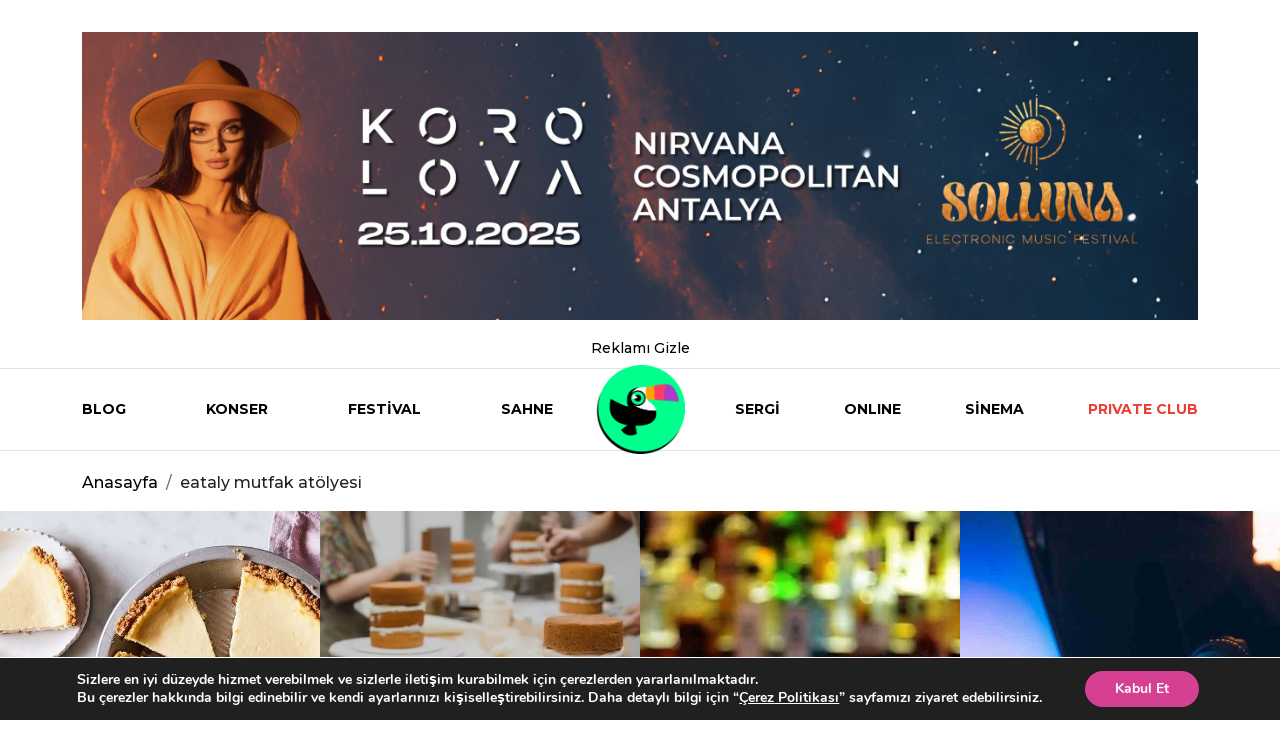

--- FILE ---
content_type: text/html; charset=UTF-8
request_url: https://eventmag.co/tag/eataly-mutfak-atolyesi/
body_size: 13967
content:


<!-- This page is cached by the Hummingbird Performance plugin v3.11.0 - https://wordpress.org/plugins/hummingbird-performance/. --><!doctype html>
<html lang="tr">
<head>
	<meta charset="UTF-8">
	<meta name="viewport" content="width=device-width, initial-scale=1">
    <meta name="facebook-domain-verification" content="4a7ufdxfmlnxm8ck6psdwl376koa15" />
	<link rel="profile" href="https://gmpg.org/xfn/11">
    <link rel="preconnect" href="https://fonts.googleapis.com">
    <link rel="preconnect" href="https://fonts.gstatic.com" crossorigin>
    <link href="https://fonts.googleapis.com/css2?family=Montserrat:wght@500;600;700;800&display=swap" rel="stylesheet">

	<meta name='robots' content='index, follow, max-image-preview:large, max-snippet:-1, max-video-preview:-1' />
	<style>img:is([sizes="auto" i], [sizes^="auto," i]) { contain-intrinsic-size: 3000px 1500px }</style>
	
	<!-- This site is optimized with the Yoast SEO Premium plugin v18.0 (Yoast SEO v26.4) - https://yoast.com/wordpress/plugins/seo/ -->
	<title>eataly mutfak atölyesi | Eventmag</title>
	<link rel="canonical" href="https://eventmag.co/tag/eataly-mutfak-atolyesi/" />
	<meta property="og:locale" content="tr_TR" />
	<meta property="og:type" content="article" />
	<meta property="og:title" content="eataly mutfak atölyesi | Eventmag" />
	<meta property="og:url" content="https://eventmag.co/tag/eataly-mutfak-atolyesi/" />
	<meta property="og:site_name" content="Eventmag" />
	<meta property="og:image" content="https://eventmag.co/wp-content/uploads/2023/04/Eventmag-Google.png" />
	<meta property="og:image:width" content="1080" />
	<meta property="og:image:height" content="1080" />
	<meta property="og:image:type" content="image/png" />
	<meta name="twitter:card" content="summary_large_image" />
	<meta name="twitter:site" content="@eventmager" />
	<script type="application/ld+json" class="yoast-schema-graph">{"@context":"https://schema.org","@graph":[{"@type":"CollectionPage","@id":"https://eventmag.co/tag/eataly-mutfak-atolyesi/","url":"https://eventmag.co/tag/eataly-mutfak-atolyesi/","name":"eataly mutfak atölyesi | Eventmag","isPartOf":{"@id":"https://eventmag.co/#website"},"primaryImageOfPage":{"@id":"https://eventmag.co/tag/eataly-mutfak-atolyesi/#primaryimage"},"image":{"@id":"https://eventmag.co/tag/eataly-mutfak-atolyesi/#primaryimage"},"thumbnailUrl":"https://eventmag.co/wp-content/uploads/2023/07/cheesecake-agustos-workshop-ve-atolyeler.jpg","breadcrumb":{"@id":"https://eventmag.co/tag/eataly-mutfak-atolyesi/#breadcrumb"},"inLanguage":"tr"},{"@type":"ImageObject","inLanguage":"tr","@id":"https://eventmag.co/tag/eataly-mutfak-atolyesi/#primaryimage","url":"https://eventmag.co/wp-content/uploads/2023/07/cheesecake-agustos-workshop-ve-atolyeler.jpg","contentUrl":"https://eventmag.co/wp-content/uploads/2023/07/cheesecake-agustos-workshop-ve-atolyeler.jpg","width":600,"height":600,"caption":"cheesecake agustos workshop ve atolyeler"},{"@type":"BreadcrumbList","@id":"https://eventmag.co/tag/eataly-mutfak-atolyesi/#breadcrumb","itemListElement":[{"@type":"ListItem","position":1,"name":"Ana Sayfa","item":"https://eventmag.co/"},{"@type":"ListItem","position":2,"name":"eataly mutfak atölyesi"}]},{"@type":"WebSite","@id":"https://eventmag.co/#website","url":"https://eventmag.co/","name":"Eventmag","description":"Eventmag | Etkinlik, Konser, Dizi-Film, Kültür-Sanat ve #uykudışı Her Şey","publisher":{"@id":"https://eventmag.co/#organization"},"alternateName":"Eventmag.co","potentialAction":[{"@type":"SearchAction","target":{"@type":"EntryPoint","urlTemplate":"https://eventmag.co/?s={search_term_string}"},"query-input":{"@type":"PropertyValueSpecification","valueRequired":true,"valueName":"search_term_string"}}],"inLanguage":"tr"},{"@type":"Organization","@id":"https://eventmag.co/#organization","name":"Eventmag","url":"https://eventmag.co/","logo":{"@type":"ImageObject","inLanguage":"tr","@id":"https://eventmag.co/#/schema/logo/image/","url":"https://eventmag.co/wp-content/uploads/2023/04/Eventmag-Google.png","contentUrl":"https://eventmag.co/wp-content/uploads/2023/04/Eventmag-Google.png","width":1080,"height":1080,"caption":"Eventmag"},"image":{"@id":"https://eventmag.co/#/schema/logo/image/"},"sameAs":["https://www.facebook.com/eventmager","https://x.com/eventmager","https://www.instagram.com/eventmag","https://www.youtube.com/channel/UC4yzsjDxPWhDkO_OlYyIXrQ"]}]}</script>
	<!-- / Yoast SEO Premium plugin. -->


<link rel="alternate" type="application/rss+xml" title="Eventmag &raquo; akışı" href="https://eventmag.co/feed/" />
<link rel="alternate" type="application/rss+xml" title="Eventmag &raquo; yorum akışı" href="https://eventmag.co/comments/feed/" />
<link rel="alternate" type="application/rss+xml" title="Eventmag &raquo; eataly mutfak atölyesi etiket akışı" href="https://eventmag.co/tag/eataly-mutfak-atolyesi/feed/" />
<script>
window._wpemojiSettings = {"baseUrl":"https:\/\/s.w.org\/images\/core\/emoji\/16.0.1\/72x72\/","ext":".png","svgUrl":"https:\/\/s.w.org\/images\/core\/emoji\/16.0.1\/svg\/","svgExt":".svg","source":{"concatemoji":"https:\/\/eventmag.co\/wp-includes\/js\/wp-emoji-release.min.js?ver=6.8.3"}};
/*! This file is auto-generated */
!function(s,n){var o,i,e;function c(e){try{var t={supportTests:e,timestamp:(new Date).valueOf()};sessionStorage.setItem(o,JSON.stringify(t))}catch(e){}}function p(e,t,n){e.clearRect(0,0,e.canvas.width,e.canvas.height),e.fillText(t,0,0);var t=new Uint32Array(e.getImageData(0,0,e.canvas.width,e.canvas.height).data),a=(e.clearRect(0,0,e.canvas.width,e.canvas.height),e.fillText(n,0,0),new Uint32Array(e.getImageData(0,0,e.canvas.width,e.canvas.height).data));return t.every(function(e,t){return e===a[t]})}function u(e,t){e.clearRect(0,0,e.canvas.width,e.canvas.height),e.fillText(t,0,0);for(var n=e.getImageData(16,16,1,1),a=0;a<n.data.length;a++)if(0!==n.data[a])return!1;return!0}function f(e,t,n,a){switch(t){case"flag":return n(e,"\ud83c\udff3\ufe0f\u200d\u26a7\ufe0f","\ud83c\udff3\ufe0f\u200b\u26a7\ufe0f")?!1:!n(e,"\ud83c\udde8\ud83c\uddf6","\ud83c\udde8\u200b\ud83c\uddf6")&&!n(e,"\ud83c\udff4\udb40\udc67\udb40\udc62\udb40\udc65\udb40\udc6e\udb40\udc67\udb40\udc7f","\ud83c\udff4\u200b\udb40\udc67\u200b\udb40\udc62\u200b\udb40\udc65\u200b\udb40\udc6e\u200b\udb40\udc67\u200b\udb40\udc7f");case"emoji":return!a(e,"\ud83e\udedf")}return!1}function g(e,t,n,a){var r="undefined"!=typeof WorkerGlobalScope&&self instanceof WorkerGlobalScope?new OffscreenCanvas(300,150):s.createElement("canvas"),o=r.getContext("2d",{willReadFrequently:!0}),i=(o.textBaseline="top",o.font="600 32px Arial",{});return e.forEach(function(e){i[e]=t(o,e,n,a)}),i}function t(e){var t=s.createElement("script");t.src=e,t.defer=!0,s.head.appendChild(t)}"undefined"!=typeof Promise&&(o="wpEmojiSettingsSupports",i=["flag","emoji"],n.supports={everything:!0,everythingExceptFlag:!0},e=new Promise(function(e){s.addEventListener("DOMContentLoaded",e,{once:!0})}),new Promise(function(t){var n=function(){try{var e=JSON.parse(sessionStorage.getItem(o));if("object"==typeof e&&"number"==typeof e.timestamp&&(new Date).valueOf()<e.timestamp+604800&&"object"==typeof e.supportTests)return e.supportTests}catch(e){}return null}();if(!n){if("undefined"!=typeof Worker&&"undefined"!=typeof OffscreenCanvas&&"undefined"!=typeof URL&&URL.createObjectURL&&"undefined"!=typeof Blob)try{var e="postMessage("+g.toString()+"("+[JSON.stringify(i),f.toString(),p.toString(),u.toString()].join(",")+"));",a=new Blob([e],{type:"text/javascript"}),r=new Worker(URL.createObjectURL(a),{name:"wpTestEmojiSupports"});return void(r.onmessage=function(e){c(n=e.data),r.terminate(),t(n)})}catch(e){}c(n=g(i,f,p,u))}t(n)}).then(function(e){for(var t in e)n.supports[t]=e[t],n.supports.everything=n.supports.everything&&n.supports[t],"flag"!==t&&(n.supports.everythingExceptFlag=n.supports.everythingExceptFlag&&n.supports[t]);n.supports.everythingExceptFlag=n.supports.everythingExceptFlag&&!n.supports.flag,n.DOMReady=!1,n.readyCallback=function(){n.DOMReady=!0}}).then(function(){return e}).then(function(){var e;n.supports.everything||(n.readyCallback(),(e=n.source||{}).concatemoji?t(e.concatemoji):e.wpemoji&&e.twemoji&&(t(e.twemoji),t(e.wpemoji)))}))}((window,document),window._wpemojiSettings);
</script>
<style id='wp-emoji-styles-inline-css'>

	img.wp-smiley, img.emoji {
		display: inline !important;
		border: none !important;
		box-shadow: none !important;
		height: 1em !important;
		width: 1em !important;
		margin: 0 0.07em !important;
		vertical-align: -0.1em !important;
		background: none !important;
		padding: 0 !important;
	}
</style>
<link rel='stylesheet' id='wp-block-library-css' href='https://eventmag.co/wp-includes/css/dist/block-library/style.min.css?ver=6.8.3' media='all' />
<style id='global-styles-inline-css'>
:root{--wp--preset--aspect-ratio--square: 1;--wp--preset--aspect-ratio--4-3: 4/3;--wp--preset--aspect-ratio--3-4: 3/4;--wp--preset--aspect-ratio--3-2: 3/2;--wp--preset--aspect-ratio--2-3: 2/3;--wp--preset--aspect-ratio--16-9: 16/9;--wp--preset--aspect-ratio--9-16: 9/16;--wp--preset--color--black: #000000;--wp--preset--color--cyan-bluish-gray: #abb8c3;--wp--preset--color--white: #ffffff;--wp--preset--color--pale-pink: #f78da7;--wp--preset--color--vivid-red: #cf2e2e;--wp--preset--color--luminous-vivid-orange: #ff6900;--wp--preset--color--luminous-vivid-amber: #fcb900;--wp--preset--color--light-green-cyan: #7bdcb5;--wp--preset--color--vivid-green-cyan: #00d084;--wp--preset--color--pale-cyan-blue: #8ed1fc;--wp--preset--color--vivid-cyan-blue: #0693e3;--wp--preset--color--vivid-purple: #9b51e0;--wp--preset--gradient--vivid-cyan-blue-to-vivid-purple: linear-gradient(135deg,rgba(6,147,227,1) 0%,rgb(155,81,224) 100%);--wp--preset--gradient--light-green-cyan-to-vivid-green-cyan: linear-gradient(135deg,rgb(122,220,180) 0%,rgb(0,208,130) 100%);--wp--preset--gradient--luminous-vivid-amber-to-luminous-vivid-orange: linear-gradient(135deg,rgba(252,185,0,1) 0%,rgba(255,105,0,1) 100%);--wp--preset--gradient--luminous-vivid-orange-to-vivid-red: linear-gradient(135deg,rgba(255,105,0,1) 0%,rgb(207,46,46) 100%);--wp--preset--gradient--very-light-gray-to-cyan-bluish-gray: linear-gradient(135deg,rgb(238,238,238) 0%,rgb(169,184,195) 100%);--wp--preset--gradient--cool-to-warm-spectrum: linear-gradient(135deg,rgb(74,234,220) 0%,rgb(151,120,209) 20%,rgb(207,42,186) 40%,rgb(238,44,130) 60%,rgb(251,105,98) 80%,rgb(254,248,76) 100%);--wp--preset--gradient--blush-light-purple: linear-gradient(135deg,rgb(255,206,236) 0%,rgb(152,150,240) 100%);--wp--preset--gradient--blush-bordeaux: linear-gradient(135deg,rgb(254,205,165) 0%,rgb(254,45,45) 50%,rgb(107,0,62) 100%);--wp--preset--gradient--luminous-dusk: linear-gradient(135deg,rgb(255,203,112) 0%,rgb(199,81,192) 50%,rgb(65,88,208) 100%);--wp--preset--gradient--pale-ocean: linear-gradient(135deg,rgb(255,245,203) 0%,rgb(182,227,212) 50%,rgb(51,167,181) 100%);--wp--preset--gradient--electric-grass: linear-gradient(135deg,rgb(202,248,128) 0%,rgb(113,206,126) 100%);--wp--preset--gradient--midnight: linear-gradient(135deg,rgb(2,3,129) 0%,rgb(40,116,252) 100%);--wp--preset--font-size--small: 13px;--wp--preset--font-size--medium: 20px;--wp--preset--font-size--large: 36px;--wp--preset--font-size--x-large: 42px;--wp--preset--spacing--20: 0.44rem;--wp--preset--spacing--30: 0.67rem;--wp--preset--spacing--40: 1rem;--wp--preset--spacing--50: 1.5rem;--wp--preset--spacing--60: 2.25rem;--wp--preset--spacing--70: 3.38rem;--wp--preset--spacing--80: 5.06rem;--wp--preset--shadow--natural: 6px 6px 9px rgba(0, 0, 0, 0.2);--wp--preset--shadow--deep: 12px 12px 50px rgba(0, 0, 0, 0.4);--wp--preset--shadow--sharp: 6px 6px 0px rgba(0, 0, 0, 0.2);--wp--preset--shadow--outlined: 6px 6px 0px -3px rgba(255, 255, 255, 1), 6px 6px rgba(0, 0, 0, 1);--wp--preset--shadow--crisp: 6px 6px 0px rgba(0, 0, 0, 1);}:where(.is-layout-flex){gap: 0.5em;}:where(.is-layout-grid){gap: 0.5em;}body .is-layout-flex{display: flex;}.is-layout-flex{flex-wrap: wrap;align-items: center;}.is-layout-flex > :is(*, div){margin: 0;}body .is-layout-grid{display: grid;}.is-layout-grid > :is(*, div){margin: 0;}:where(.wp-block-columns.is-layout-flex){gap: 2em;}:where(.wp-block-columns.is-layout-grid){gap: 2em;}:where(.wp-block-post-template.is-layout-flex){gap: 1.25em;}:where(.wp-block-post-template.is-layout-grid){gap: 1.25em;}.has-black-color{color: var(--wp--preset--color--black) !important;}.has-cyan-bluish-gray-color{color: var(--wp--preset--color--cyan-bluish-gray) !important;}.has-white-color{color: var(--wp--preset--color--white) !important;}.has-pale-pink-color{color: var(--wp--preset--color--pale-pink) !important;}.has-vivid-red-color{color: var(--wp--preset--color--vivid-red) !important;}.has-luminous-vivid-orange-color{color: var(--wp--preset--color--luminous-vivid-orange) !important;}.has-luminous-vivid-amber-color{color: var(--wp--preset--color--luminous-vivid-amber) !important;}.has-light-green-cyan-color{color: var(--wp--preset--color--light-green-cyan) !important;}.has-vivid-green-cyan-color{color: var(--wp--preset--color--vivid-green-cyan) !important;}.has-pale-cyan-blue-color{color: var(--wp--preset--color--pale-cyan-blue) !important;}.has-vivid-cyan-blue-color{color: var(--wp--preset--color--vivid-cyan-blue) !important;}.has-vivid-purple-color{color: var(--wp--preset--color--vivid-purple) !important;}.has-black-background-color{background-color: var(--wp--preset--color--black) !important;}.has-cyan-bluish-gray-background-color{background-color: var(--wp--preset--color--cyan-bluish-gray) !important;}.has-white-background-color{background-color: var(--wp--preset--color--white) !important;}.has-pale-pink-background-color{background-color: var(--wp--preset--color--pale-pink) !important;}.has-vivid-red-background-color{background-color: var(--wp--preset--color--vivid-red) !important;}.has-luminous-vivid-orange-background-color{background-color: var(--wp--preset--color--luminous-vivid-orange) !important;}.has-luminous-vivid-amber-background-color{background-color: var(--wp--preset--color--luminous-vivid-amber) !important;}.has-light-green-cyan-background-color{background-color: var(--wp--preset--color--light-green-cyan) !important;}.has-vivid-green-cyan-background-color{background-color: var(--wp--preset--color--vivid-green-cyan) !important;}.has-pale-cyan-blue-background-color{background-color: var(--wp--preset--color--pale-cyan-blue) !important;}.has-vivid-cyan-blue-background-color{background-color: var(--wp--preset--color--vivid-cyan-blue) !important;}.has-vivid-purple-background-color{background-color: var(--wp--preset--color--vivid-purple) !important;}.has-black-border-color{border-color: var(--wp--preset--color--black) !important;}.has-cyan-bluish-gray-border-color{border-color: var(--wp--preset--color--cyan-bluish-gray) !important;}.has-white-border-color{border-color: var(--wp--preset--color--white) !important;}.has-pale-pink-border-color{border-color: var(--wp--preset--color--pale-pink) !important;}.has-vivid-red-border-color{border-color: var(--wp--preset--color--vivid-red) !important;}.has-luminous-vivid-orange-border-color{border-color: var(--wp--preset--color--luminous-vivid-orange) !important;}.has-luminous-vivid-amber-border-color{border-color: var(--wp--preset--color--luminous-vivid-amber) !important;}.has-light-green-cyan-border-color{border-color: var(--wp--preset--color--light-green-cyan) !important;}.has-vivid-green-cyan-border-color{border-color: var(--wp--preset--color--vivid-green-cyan) !important;}.has-pale-cyan-blue-border-color{border-color: var(--wp--preset--color--pale-cyan-blue) !important;}.has-vivid-cyan-blue-border-color{border-color: var(--wp--preset--color--vivid-cyan-blue) !important;}.has-vivid-purple-border-color{border-color: var(--wp--preset--color--vivid-purple) !important;}.has-vivid-cyan-blue-to-vivid-purple-gradient-background{background: var(--wp--preset--gradient--vivid-cyan-blue-to-vivid-purple) !important;}.has-light-green-cyan-to-vivid-green-cyan-gradient-background{background: var(--wp--preset--gradient--light-green-cyan-to-vivid-green-cyan) !important;}.has-luminous-vivid-amber-to-luminous-vivid-orange-gradient-background{background: var(--wp--preset--gradient--luminous-vivid-amber-to-luminous-vivid-orange) !important;}.has-luminous-vivid-orange-to-vivid-red-gradient-background{background: var(--wp--preset--gradient--luminous-vivid-orange-to-vivid-red) !important;}.has-very-light-gray-to-cyan-bluish-gray-gradient-background{background: var(--wp--preset--gradient--very-light-gray-to-cyan-bluish-gray) !important;}.has-cool-to-warm-spectrum-gradient-background{background: var(--wp--preset--gradient--cool-to-warm-spectrum) !important;}.has-blush-light-purple-gradient-background{background: var(--wp--preset--gradient--blush-light-purple) !important;}.has-blush-bordeaux-gradient-background{background: var(--wp--preset--gradient--blush-bordeaux) !important;}.has-luminous-dusk-gradient-background{background: var(--wp--preset--gradient--luminous-dusk) !important;}.has-pale-ocean-gradient-background{background: var(--wp--preset--gradient--pale-ocean) !important;}.has-electric-grass-gradient-background{background: var(--wp--preset--gradient--electric-grass) !important;}.has-midnight-gradient-background{background: var(--wp--preset--gradient--midnight) !important;}.has-small-font-size{font-size: var(--wp--preset--font-size--small) !important;}.has-medium-font-size{font-size: var(--wp--preset--font-size--medium) !important;}.has-large-font-size{font-size: var(--wp--preset--font-size--large) !important;}.has-x-large-font-size{font-size: var(--wp--preset--font-size--x-large) !important;}
:where(.wp-block-post-template.is-layout-flex){gap: 1.25em;}:where(.wp-block-post-template.is-layout-grid){gap: 1.25em;}
:where(.wp-block-columns.is-layout-flex){gap: 2em;}:where(.wp-block-columns.is-layout-grid){gap: 2em;}
:root :where(.wp-block-pullquote){font-size: 1.5em;line-height: 1.6;}
</style>
<link rel='stylesheet' id='ez-toc-css' href='https://eventmag.co/wp-content/plugins/easy-table-of-contents/assets/css/screen.min.css?ver=2.0.72' media='all' />
<style id='ez-toc-inline-css'>
div#ez-toc-container .ez-toc-title {font-size: 120%;}div#ez-toc-container .ez-toc-title {font-weight: 500;}div#ez-toc-container ul li {font-size: 95%;}div#ez-toc-container ul li {font-weight: 500;}div#ez-toc-container nav ul ul li {font-size: 90%;}
.ez-toc-container-direction {direction: ltr;}.ez-toc-counter ul{counter-reset: item ;}.ez-toc-counter nav ul li a::before {content: counters(item, '.', decimal) '. ';display: inline-block;counter-increment: item;flex-grow: 0;flex-shrink: 0;margin-right: .2em; float: left; }.ez-toc-widget-direction {direction: ltr;}.ez-toc-widget-container ul{counter-reset: item ;}.ez-toc-widget-container nav ul li a::before {content: counters(item, '.', decimal) '. ';display: inline-block;counter-increment: item;flex-grow: 0;flex-shrink: 0;margin-right: .2em; float: left; }
</style>
<link rel='stylesheet' id='eventmag-style-css' href='https://eventmag.co/wp-content/themes/eventmag/style.css?ver=4.9' media='all' />
<link rel='stylesheet' id='wphb-1-css' href='https://eventmag.co/wp-content/uploads/hummingbird-assets/50e3b2383bef69f9d91c019cdd3e4bb5.css' media='all' />
<style id='wphb-1-inline-css'>
#moove_gdpr_cookie_modal,#moove_gdpr_cookie_info_bar,.gdpr_cookie_settings_shortcode_content{font-family:Nunito,sans-serif}#moove_gdpr_save_popup_settings_button{background-color:#373737;color:#fff}#moove_gdpr_save_popup_settings_button:hover{background-color:#000}#moove_gdpr_cookie_info_bar .moove-gdpr-info-bar-container .moove-gdpr-info-bar-content a.mgbutton,#moove_gdpr_cookie_info_bar .moove-gdpr-info-bar-container .moove-gdpr-info-bar-content button.mgbutton{background-color:#d64093}#moove_gdpr_cookie_modal .moove-gdpr-modal-content .moove-gdpr-modal-footer-content .moove-gdpr-button-holder a.mgbutton,#moove_gdpr_cookie_modal .moove-gdpr-modal-content .moove-gdpr-modal-footer-content .moove-gdpr-button-holder button.mgbutton,.gdpr_cookie_settings_shortcode_content .gdpr-shr-button.button-green{background-color:#d64093;border-color:#d64093}#moove_gdpr_cookie_modal .moove-gdpr-modal-content .moove-gdpr-modal-footer-content .moove-gdpr-button-holder a.mgbutton:hover,#moove_gdpr_cookie_modal .moove-gdpr-modal-content .moove-gdpr-modal-footer-content .moove-gdpr-button-holder button.mgbutton:hover,.gdpr_cookie_settings_shortcode_content .gdpr-shr-button.button-green:hover{background-color:#fff;color:#d64093}#moove_gdpr_cookie_modal .moove-gdpr-modal-content .moove-gdpr-modal-close i,#moove_gdpr_cookie_modal .moove-gdpr-modal-content .moove-gdpr-modal-close span.gdpr-icon{background-color:#d64093;border:1px solid #d64093}#moove_gdpr_cookie_info_bar span.change-settings-button.focus-g,#moove_gdpr_cookie_info_bar span.change-settings-button:focus,#moove_gdpr_cookie_info_bar button.change-settings-button.focus-g,#moove_gdpr_cookie_info_bar button.change-settings-button:focus{-webkit-box-shadow:0 0 1px 3px #d64093;-moz-box-shadow:0 0 1px 3px #d64093;box-shadow:0 0 1px 3px #d64093}#moove_gdpr_cookie_modal .moove-gdpr-modal-content .moove-gdpr-modal-close i:hover,#moove_gdpr_cookie_modal .moove-gdpr-modal-content .moove-gdpr-modal-close span.gdpr-icon:hover,#moove_gdpr_cookie_info_bar span[data-href]>u.change-settings-button{color:#d64093}#moove_gdpr_cookie_modal .moove-gdpr-modal-content .moove-gdpr-modal-left-content #moove-gdpr-menu li.menu-item-selected a span.gdpr-icon,#moove_gdpr_cookie_modal .moove-gdpr-modal-content .moove-gdpr-modal-left-content #moove-gdpr-menu li.menu-item-selected button span.gdpr-icon{color:inherit}#moove_gdpr_cookie_modal .moove-gdpr-modal-content .moove-gdpr-modal-left-content #moove-gdpr-menu li a span.gdpr-icon,#moove_gdpr_cookie_modal .moove-gdpr-modal-content .moove-gdpr-modal-left-content #moove-gdpr-menu li button span.gdpr-icon{color:inherit}#moove_gdpr_cookie_modal .gdpr-acc-link{line-height:0;font-size:0;color:transparent;position:absolute}#moove_gdpr_cookie_modal .moove-gdpr-modal-content .moove-gdpr-modal-close:hover i,#moove_gdpr_cookie_modal .moove-gdpr-modal-content .moove-gdpr-modal-left-content #moove-gdpr-menu li a,#moove_gdpr_cookie_modal .moove-gdpr-modal-content .moove-gdpr-modal-left-content #moove-gdpr-menu li button,#moove_gdpr_cookie_modal .moove-gdpr-modal-content .moove-gdpr-modal-left-content #moove-gdpr-menu li button i,#moove_gdpr_cookie_modal .moove-gdpr-modal-content .moove-gdpr-modal-left-content #moove-gdpr-menu li a i,#moove_gdpr_cookie_modal .moove-gdpr-modal-content .moove-gdpr-tab-main .moove-gdpr-tab-main-content a:hover,#moove_gdpr_cookie_info_bar.moove-gdpr-dark-scheme .moove-gdpr-info-bar-container .moove-gdpr-info-bar-content a.mgbutton:hover,#moove_gdpr_cookie_info_bar.moove-gdpr-dark-scheme .moove-gdpr-info-bar-container .moove-gdpr-info-bar-content button.mgbutton:hover,#moove_gdpr_cookie_info_bar.moove-gdpr-dark-scheme .moove-gdpr-info-bar-container .moove-gdpr-info-bar-content a:hover,#moove_gdpr_cookie_info_bar.moove-gdpr-dark-scheme .moove-gdpr-info-bar-container .moove-gdpr-info-bar-content button:hover,#moove_gdpr_cookie_info_bar.moove-gdpr-dark-scheme .moove-gdpr-info-bar-container .moove-gdpr-info-bar-content span.change-settings-button:hover,#moove_gdpr_cookie_info_bar.moove-gdpr-dark-scheme .moove-gdpr-info-bar-container .moove-gdpr-info-bar-content button.change-settings-button:hover,#moove_gdpr_cookie_info_bar.moove-gdpr-dark-scheme .moove-gdpr-info-bar-container .moove-gdpr-info-bar-content u.change-settings-button:hover,#moove_gdpr_cookie_info_bar span[data-href]>u.change-settings-button,#moove_gdpr_cookie_info_bar.moove-gdpr-dark-scheme .moove-gdpr-info-bar-container .moove-gdpr-info-bar-content a.mgbutton.focus-g,#moove_gdpr_cookie_info_bar.moove-gdpr-dark-scheme .moove-gdpr-info-bar-container .moove-gdpr-info-bar-content button.mgbutton.focus-g,#moove_gdpr_cookie_info_bar.moove-gdpr-dark-scheme .moove-gdpr-info-bar-container .moove-gdpr-info-bar-content a.focus-g,#moove_gdpr_cookie_info_bar.moove-gdpr-dark-scheme .moove-gdpr-info-bar-container .moove-gdpr-info-bar-content button.focus-g,#moove_gdpr_cookie_info_bar.moove-gdpr-dark-scheme .moove-gdpr-info-bar-container .moove-gdpr-info-bar-content a.mgbutton:focus,#moove_gdpr_cookie_info_bar.moove-gdpr-dark-scheme .moove-gdpr-info-bar-container .moove-gdpr-info-bar-content button.mgbutton:focus,#moove_gdpr_cookie_info_bar.moove-gdpr-dark-scheme .moove-gdpr-info-bar-container .moove-gdpr-info-bar-content a:focus,#moove_gdpr_cookie_info_bar.moove-gdpr-dark-scheme .moove-gdpr-info-bar-container .moove-gdpr-info-bar-content button:focus,#moove_gdpr_cookie_info_bar.moove-gdpr-dark-scheme .moove-gdpr-info-bar-container .moove-gdpr-info-bar-content span.change-settings-button.focus-g,span.change-settings-button:focus,button.change-settings-button.focus-g,button.change-settings-button:focus,#moove_gdpr_cookie_info_bar.moove-gdpr-dark-scheme .moove-gdpr-info-bar-container .moove-gdpr-info-bar-content u.change-settings-button.focus-g,#moove_gdpr_cookie_info_bar.moove-gdpr-dark-scheme .moove-gdpr-info-bar-container .moove-gdpr-info-bar-content u.change-settings-button:focus{color:#d64093}#moove_gdpr_cookie_modal.gdpr_lightbox-hide{display:none}
</style>
<!--n2css--><!--n2js--><script src="https://eventmag.co/wp-content/uploads/hummingbird-assets/5ca02b77a2de4930646cb325fbc067e0.js" id="wphb-2-js"></script>
<link rel="https://api.w.org/" href="https://eventmag.co/wp-json/" /><link rel="alternate" title="JSON" type="application/json" href="https://eventmag.co/wp-json/wp/v2/tags/1851" /><link rel="EditURI" type="application/rsd+xml" title="RSD" href="https://eventmag.co/xmlrpc.php?rsd" />
<meta name="generator" content="WordPress 6.8.3" />
<!-- start Simple Custom CSS and JS -->
<SCRIPT language='JavaScript1.1' SRC="https://ad.doubleclick.net/ddm/trackimpj/N1475974.4518266EVENTMAG.CO/B30571630.376796362;dc_trk_aid=567718396;dc_trk_cid=199818533;ord=[timestamp];dc_lat=;dc_rdid=;tag_for_child_directed_treatment=;tfua=;gdpr=${GDPR};gdpr_consent=${GDPR_CONSENT_755};ltd=;dc_tdv=1?" attributionsrc ></SCRIPT>

<!-- Add HTML code to the header or the footer.

For example, you can use the following code for loading the jQuery library from Google CDN:
<script src="https://ajax.googleapis.com/ajax/libs/jquery/3.6.1/jquery.min.js"></script>

or the following one for loading the Bootstrap library from jsDelivr:
<link href="https://cdn.jsdelivr.net/npm/bootstrap@5.2.3/dist/css/bootstrap.min.css" rel="stylesheet" integrity="sha384-rbsA2VBKQhggwzxH7pPCaAqO46MgnOM80zW1RWuH61DGLwZJEdK2Kadq2F9CUG65" crossorigin="anonymous">

-- End of the comment --> 

<!-- end Simple Custom CSS and JS -->
<!-- start Simple Custom CSS and JS -->
<!-- Google tag (gtag.js) -->
<script async src="https://www.googletagmanager.com/gtag/js?id=G-7QSS08TLHL"></script>
<script>
  window.dataLayer = window.dataLayer || [];
  function gtag(){dataLayer.push(arguments);}
  gtag('js', new Date());

  gtag('config', 'G-7QSS08TLHL');
</script><!-- end Simple Custom CSS and JS -->
<!-- start Simple Custom CSS and JS -->
<style>
<!-- Event snippet for Yeni_Dönüşüm (1) conversion page -->
<script>
  gtag('event', 'conversion', {'send_to': 'AW-10847722393/DUW9CKb54JcYEJm3zLQo'});
</script>
/* Add your CSS code here.

For example:
.example {
    color: red;
}

For brushing up on your CSS knowledge, check out http://www.w3schools.com/css/css_syntax.asp

End of comment */ 

</style>
<!-- end Simple Custom CSS and JS -->
<!-- start Simple Custom CSS and JS -->
<script>
import com.facebook.ads.sdk.APIContext;
import com.facebook.ads.sdk.APIException;
import com.facebook.ads.sdk.serverside.Content;
import com.facebook.ads.sdk.serverside.CustomData;
import com.facebook.ads.sdk.serverside.DeliveryCategory;
import com.facebook.ads.sdk.serverside.Event;
import com.facebook.ads.sdk.serverside.EventRequest;
import com.facebook.ads.sdk.serverside.EventResponse;
import com.facebook.ads.sdk.serverside.GenderEnum;
import com.facebook.ads.sdk.serverside.UserData;

import java.util.ArrayList;
import java.util.Arrays;
import java.util.HashMap;
import java.util.List;

public class ConversionsApiExample {

  public static final String ACCESS_TOKEN = "<ACCESS_TOKEN>";
  public static final String PIXEL_ID = "<ADS_PIXEL_ID>";

  public static void main(String[] args) {
    APIContext context = new APIContext(ACCESS_TOKEN).enableDebug(true);
    context.setLogger(System.out);
    List<Event> events = new ArrayList<>();

    UserData userData_0 = new UserData()
      .emails(Arrays.asList("7b17fb0bd173f625b58636fb796407c22b3d16fc78302d79f0fd30c2fc2fc068"))
      .phones(Arrays.asList());

    CustomData customData_0 = new CustomData()
      .value(142.52f)
      .currency("USD");

    Event event_0 = new Event()
      .eventName("Purchase")
      .eventTime(1666308185L)
      .userData(userData_0)
      .customData(customData_0)
      .actionSource("email");
    events.add(event_0);

    EventRequest eventRequest = new EventRequest(PIXEL_ID, context)
      .data(events);

    try {
      EventResponse response = eventRequest.execute();
      System.out.printf("Standard API response : %s ", response);
    } catch (APIException e) {
      e.printStackTrace();
    }
  }
}</script>
<!-- end Simple Custom CSS and JS -->

		<!-- GA Google Analytics @ https://m0n.co/ga -->
		<script>
			(function(i,s,o,g,r,a,m){i['GoogleAnalyticsObject']=r;i[r]=i[r]||function(){
			(i[r].q=i[r].q||[]).push(arguments)},i[r].l=1*new Date();a=s.createElement(o),
			m=s.getElementsByTagName(o)[0];a.async=1;a.src=g;m.parentNode.insertBefore(a,m)
			})(window,document,'script','https://www.google-analytics.com/analytics.js','ga');
			ga('create', 'UA-219136048-1', 'auto');
			ga('send', 'pageview');
		</script>

	<link rel="icon" href="https://eventmag.co/wp-content/uploads/2022/01/favicon.png" sizes="32x32" />
<link rel="icon" href="https://eventmag.co/wp-content/uploads/2022/01/favicon.png" sizes="192x192" />
<link rel="apple-touch-icon" href="https://eventmag.co/wp-content/uploads/2022/01/favicon.png" />
<meta name="msapplication-TileImage" content="https://eventmag.co/wp-content/uploads/2022/01/favicon.png" />
<link rel="preload" as="style" href="https://eventmag.co/wp-content/themes/eventmag/style.css">
    <!-- Global site tag (gtag.js) - Google Ads: 10847722393 -->
    <script async src="https://www.googletagmanager.com/gtag/js?id=AW-10847722393"></script>
    <script>
        window.dataLayer = window.dataLayer || [];
        function gtag(){dataLayer.push(arguments);}
        gtag('js', new Date());

        gtag('config', 'AW-10847722393');
    </script>

    <script>
        !function(f,b,e,v,n,t,s)
        {if(f.fbq)return;n=f.fbq=function(){n.callMethod?
            n.callMethod.apply(n,arguments):n.queue.push(arguments)};
            if(!f._fbq)f._fbq=n;n.push=n;n.loaded=!0;n.version='2.0';
            n.queue=[];t=b.createElement(e);t.async=!0;
            t.src=v;s=b.getElementsByTagName(e)[0];
            s.parentNode.insertBefore(t,s)}(window, document,'script',
            'https://connect.facebook.net/en_US/fbevents.js');
        fbq('init', '754940488813313');
        fbq('track', 'PageView');
    </script>
    <noscript><img height="1" width="1" style="display:none"
                   src="https://www.facebook.com/tr?id=754940488813313&ev=PageView&noscript=1"
        /></noscript>
 </head>

<body data-rsssl=1 class="archive tag tag-eataly-mutfak-atolyesi tag-1851 wp-custom-logo wp-theme-eventmag hfeed" >
<div id="page" class="site" style="padding-top: 1rem;">


         
    
       <div id="mastheadheader" class="container">
        
    
        
        
        <div id="masthead-view">
   
      <div class="mt-3 mb-3 d-flex flex-column">
        <a href="https://bugece.co/events/korolova-i-solluna-electronic-music-festival-10-25-25--80dc2127" class="masthead-all" target="_blank">
                        <img src="https://eventmag.co/wp-content/uploads/2025/10/Bugece-scaled.jpg" alt="Eventmag" class="masthead_desktop" />
 
      </a>
      </div>
      </div>
      
      
       
       <div class="text-center my-2 masthead-buttons">
            <a class="text-black text-decoration-none text-center small" style="cursor: pointer;" id="mastheadheaderkapat">Reklamı Gizle</a>
            <a class="text-black text-decoration-none text-center small" style="cursor: pointer;" id="mastheadheaderac" style="display:none;">Reklamı Göster</a>
         </div>
        
        </div>
    

    <nav class="navbar navbar-expand-lg navbar-light bg-white border-bottom border-top">
        <div class="container">

            <h1 class="screen-reader-text">Eventmag</h1>

            <button class="navbar-toggler collapsed" type="button" data-bs-toggle="collapse" data-bs-target="#navbarcollapse" aria-controls="navbarcollapse" aria-expanded="false" aria-label="Toggle navigation">
                <span class="navbar-toggler-icon"></span>
            </button>

            <div class="d-lg-none d-block justify-content-center" style="z-index: 99">

                <a href="https://eventmag.co/" class="navbar-brand m-0" rel="home"><img width="200" height="199" src="https://eventmag.co/wp-content/uploads/2022/12/logo-sm.png" class="custom-logo" alt="Eventmag" decoding="async" srcset="https://eventmag.co/wp-content/uploads/2022/12/logo-sm.png 200w, https://eventmag.co/wp-content/uploads/2022/12/logo-sm-150x150.png 150w" sizes="(max-width: 200px) 100vw, 200px" /></a>
            </div>



            <div class="d-lg-none d-block justify-content-start">

                <a href="https://www.instagram.com/eventmag" target="_blank">
                    <img src="https://eventmag.co/wp-content/themes/eventmag/icons/feather/instagram.svg" style="filter: brightness(0.5);width: 40px;height: 40px;" />
                </a>
            </div>
            <div id="navbarcollapse" class="collapse navbar-collapse justify-content-between">
            <div class="menu-header-left-menu-container"><ul id="primary-left-menu" class="navbar-nav me-0 mb-0 mb-md-0"><li id="menu-item-218" class="menu-item menu-item-type-custom menu-item-object-custom menu-item-218 nav-item fw-bold fs-16 px-lg-4 mx-lg-3"><a href="/#blog" class="nav-link fw-bold px-0 text-uppercase">BLOG</a></li>
<li id="menu-item-14" class="menu-item menu-item-type-custom menu-item-object-custom menu-item-14 nav-item fw-bold fs-16 px-lg-4 mx-lg-3"><a href="https://eventmag.co/kategori/one-cikanlar/" class="nav-link fw-bold px-0 text-uppercase">KONSER</a></li>
<li id="menu-item-15" class="menu-item menu-item-type-custom menu-item-object-custom menu-item-15 nav-item fw-bold fs-16 px-lg-4 mx-lg-3"><a href="https://eventmag.co/kategori/festival/" class="nav-link fw-bold px-0 text-uppercase">FESTİVAL</a></li>
<li id="menu-item-16" class="menu-item menu-item-type-custom menu-item-object-custom menu-item-16 nav-item fw-bold fs-16 px-lg-4 mx-lg-3"><a href="https://eventmag.co/kategori/sahne/" class="nav-link fw-bold px-0 text-uppercase">SAHNE</a></li>
</ul></div>
            <div class="d-none d-lg-block" style="z-index: 99">

            <a href="https://eventmag.co/" class="navbar-brand m-0" rel="home"><img width="200" height="199" src="https://eventmag.co/wp-content/uploads/2022/12/logo-sm.png" class="custom-logo" alt="Eventmag" decoding="async" srcset="https://eventmag.co/wp-content/uploads/2022/12/logo-sm.png 200w, https://eventmag.co/wp-content/uploads/2022/12/logo-sm-150x150.png 150w" sizes="(max-width: 200px) 100vw, 200px" /></a>
            </div>


            <div class="menu-header-right-menu-container"><ul id="primary-right-menu" class="navbar-nav me-0 mb-2 mb-md-0"><li id="menu-item-19769" class="menu-item menu-item-type-custom menu-item-object-custom menu-item-19769 nav-item fw-bold fs-16 px-lg-3 mx-lg-3"><a href="https://eventmag.co/kategori/sergi/" class="nav-link fw-bold  px-0 text-uppercase">SERGİ</a></li>
<li id="menu-item-19770" class="menu-item menu-item-type-custom menu-item-object-custom menu-item-19770 nav-item fw-bold fs-16 px-lg-3 mx-lg-3"><a href="https://eventmag.co/kategori/online/" class="nav-link fw-bold  px-0 text-uppercase">ONLINE</a></li>
<li id="menu-item-19771" class="menu-item menu-item-type-custom menu-item-object-custom menu-item-19771 nav-item fw-bold fs-16 px-lg-3 mx-lg-3"><a href="https://eventmag.co/kategori/sinema/" class="nav-link fw-bold  px-0 text-uppercase">SİNEMA</a></li>
<li id="menu-item-19772" class="private-club-red menu-item menu-item-type-post_type menu-item-object-page menu-item-19772 nav-item fw-bold fs-16 px-lg-3 mx-lg-3"><a href="https://eventmag.co/eventmag-private-club/" class="nav-link fw-bold  px-0 text-uppercase">Prıvate Club</a></li>
</ul></div>
            </div>




        </div>
    </nav>


    <script>
        var $ = jQuery;
        $('.navbar-nav>li>a').on('click', function(){
            $('.navbar-collapse').collapse('hide');
        });
    </script>
<style>
    .nav-links {
        display: none !important;
    }
</style>
    <section class="mt-1">
        <div class="container py-3">

            <nav aria-label="breadcrumb">
                <ol class="breadcrumb breadcrumb-links mb-0">
                    <li class="breadcrumb-item"><a href="https://eventmag.co">Anasayfa</a></li>
                    <li class="breadcrumb-item active" aria-current="page">
                        eataly mutfak atölyesi</li>
                </ol>
            </nav>

        </div>
    </section>
    <main id="primary" class="site-main">
        <div class="pb-5">
            <div class="d-flex flex-lg-wrap flex-lg-row flex-column blogpost-cat-archive">
		

			
<div class="col-xl-3 col-lg-3 col-md-12 col-12 p-0">
    <div class="card blogpost-card bpbb-green">
        <a class="blogpost-card-a" href="https://eventmag.co/agustos-ayinda-istanbuldaki-workshop-ve-atolyeler/">
            <img src="https://eventmag.co/wp-content/uploads/2023/07/cheesecake-agustos-workshop-ve-atolyeler.jpg" class="card-img-top" alt="Ağustos Ayında İstanbul&#8217;daki Workshop ve Atölyeler">
            <div class="card-body blogpost-body bpbg-green">
                <h3 class="card-text fw-800 text-greeny">Ağustos Ayında İstanbul&#8217;daki Workshop ve Atölyeler</h3>
            </div>
        </a>
    </div>

</div>



<div class="col-xl-3 col-lg-3 col-md-12 col-12 p-0">
    <div class="card blogpost-card bpbb-green">
        <a class="blogpost-card-a" href="https://eventmag.co/temmuz-ayinda-istanbuldaki-workshop-ve-atolyeler/">
            <img src="https://eventmag.co/wp-content/uploads/2023/06/temmuz-istanbuldaki-workshop-ve-atolyeler.jpg" class="card-img-top" alt="Temmuz Ayında İstanbul&#8217;daki Workshop ve Atölyeler">
            <div class="card-body blogpost-body bpbg-green">
                <h3 class="card-text fw-800 text-greeny">Temmuz Ayında İstanbul&#8217;daki Workshop ve Atölyeler</h3>
            </div>
        </a>
    </div>

</div>



<div class="col-xl-3 col-lg-3 col-md-12 col-12 p-0">
    <div class="card blogpost-card bpbb-green">
        <a class="blogpost-card-a" href="https://eventmag.co/kasim-ayinda-gidebileceginiz-workshop-ve-atolyeler/">
            <img src="https://eventmag.co/wp-content/uploads/2022/11/cocktail-workshop-kasim-workshop-ve-atolyeler.jpg" class="card-img-top" alt="Kasım Ayında Gidebileceğiniz Workshop ve Atölyeler">
            <div class="card-body blogpost-body bpbg-green">
                <h3 class="card-text fw-800 text-greeny">Kasım Ayında Gidebileceğiniz Workshop ve Atölyeler</h3>
            </div>
        </a>
    </div>

</div>



<div class="col-xl-3 col-lg-3 col-md-12 col-12 p-0">
    <div class="card blogpost-card bpbb-green">
        <a class="blogpost-card-a" href="https://eventmag.co/ekim-ayinda-gidebileceginiz-workshop-ve-atolyeler/">
            <img src="https://eventmag.co/wp-content/uploads/2022/09/muzik-produksiyonu-ekim-workshop-ve-atolye-1.jpg" class="card-img-top" alt="Ekim Ayında Gidebileceğiniz Workshop ve Atölyeler">
            <div class="card-body blogpost-body bpbg-green">
                <h3 class="card-text fw-800 text-greeny">Ekim Ayında Gidebileceğiniz Workshop ve Atölyeler</h3>
            </div>
        </a>
    </div>

</div>



<div class="col-xl-3 col-lg-3 col-md-12 col-12 p-0">
    <div class="card blogpost-card bpbb-green">
        <a class="blogpost-card-a" href="https://eventmag.co/eylul-ayinda-gidebileceginiz-workshop-ve-atolyeler/">
            <img src="https://eventmag.co/wp-content/uploads/2022/08/Blog-Ana-Gorsel-10-1-1-1.jpg" class="card-img-top" alt="Eylül Ayında Gidebileceğiniz Workshop ve Atölyeler">
            <div class="card-body blogpost-body bpbg-green">
                <h3 class="card-text fw-800 text-greeny">Eylül Ayında Gidebileceğiniz Workshop ve Atölyeler</h3>
            </div>
        </a>
    </div>

</div>



<div class="col-xl-3 col-lg-3 col-md-12 col-12 p-0">
    <div class="card blogpost-card bpbb-green">
        <a class="blogpost-card-a" href="https://eventmag.co/haziran-ayinda-gidebileceginiz-workshop-ve-atolyeler/">
            <img src="https://eventmag.co/wp-content/uploads/2022/05/Blog-Ana-Gorsel-26.jpg" class="card-img-top" alt="Haziran Ayında Gidebileceğiniz Workshop ve Atölyeler">
            <div class="card-body blogpost-body bpbg-green">
                <h3 class="card-text fw-800 text-greeny">Haziran Ayında Gidebileceğiniz Workshop ve Atölyeler</h3>
            </div>
        </a>
    </div>

</div>



<div class="col-xl-3 col-lg-3 col-md-12 col-12 p-0">
    <div class="card blogpost-card bpbb-green">
        <a class="blogpost-card-a" href="https://eventmag.co/mayis-ayinda-gidebileceginiz-workshop-ve-atolye-etkinlikleri-1/">
            <img src="https://eventmag.co/wp-content/uploads/2022/04/Blog-Ana-Gorsel-16.jpg" class="card-img-top" alt="Mayıs Ayında Gidebileceğiniz Workshop ve Atölye Etkinlikleri #1">
            <div class="card-body blogpost-body bpbg-green">
                <h3 class="card-text fw-800 text-greeny">Mayıs Ayında Gidebileceğiniz Workshop ve Atölye Etkinlikleri #1</h3>
            </div>
        </a>
    </div>

</div>



<div class="col-xl-3 col-lg-3 col-md-12 col-12 p-0">
    <div class="card blogpost-card bpbb-green">
        <a class="blogpost-card-a" href="https://eventmag.co/nisan-ayinda-gidebileceginiz-5-workshop-ve-atolye-3/">
            <img src="https://eventmag.co/wp-content/uploads/2022/04/Blog-Ana-Gorsel-17.jpg" class="card-img-top" alt="Nisan Ayında Gidebileceğiniz 5 Workshop ve Atölye #3">
            <div class="card-body blogpost-body bpbg-green">
                <h3 class="card-text fw-800 text-greeny">Nisan Ayında Gidebileceğiniz 5 Workshop ve Atölye #3</h3>
            </div>
        </a>
    </div>

</div>



            </div>
        </div>
	</main><!-- #main -->

    <script src="https://eventmag.co/wp-content/themes/eventmag/js/infinite-scroll.pkgd.min.js"></script>
    <script>

        jQuery('.blogpost-cat-archive').infiniteScroll({
            // options
            path: '.nav-previous a',
            append: '.col-xl-3.col-lg-3.col-md-12.col-12.p-0',
            history: false,
        });
    </script>





    <footer class="py-2 bg-black">
        <div class="container d-flex flex-wrap justify-content-center align-items-center">
            <div class="col-md-4 col-12 col-sm-12 order-2 order-md-1">
                <div class="menu-footer-menu-container"><ul id="footer-menu" class="nav p-0 m-0"><li id="menu-item-463" class="menu-item menu-item-type-post_type menu-item-object-page menu-item-463 nav-item"><a href="https://eventmag.co/hakkimizda/" class="fw-bold nav-link px-2 me-1 fs-16 text-greeny">Hakkımızda</a></li>
<li id="menu-item-227" class="menu-item menu-item-type-post_type menu-item-object-page menu-item-227 nav-item"><a href="https://eventmag.co/kullanim-kosullari/" class="fw-bold nav-link px-2 me-1 fs-16 text-greeny">Kullanım Koşulları</a></li>
<li id="menu-item-241" class="menu-item menu-item-type-post_type menu-item-object-page menu-item-241 nav-item"><a href="https://eventmag.co/iletisim/" class="fw-bold nav-link px-2 me-1 fs-16 text-greeny">İletişim</a></li>
</ul></div>            </div>

            <div class="col-md-4 col-12 col-sm-12 order-1 order-md-2">
        <div class="d-flex align-items-center justify-content-center mb-3 mb-md-0 me-md-auto link-dark text-decoration-none">
             <div class="footer-logo"> <img src="/wp-content/themes/eventmag/img/em-logo-footer.png"/> </div>
        </div>
            </div>

            <div class="col-md-4 col-12 col-sm-12 order-3 order-md-3">


                <div class="menu-social-icon-menu-container"><ul id="footersocial-menu" class="nav p-0 m-0 justify-content-center justify-content-lg-end"><li id="menu-item-230" class="menu-item menu-item-type-custom menu-item-object-custom menu-item-230 nav-item"><a class="fw-bold nav-link px-2 me-3 fs-16 text-greeny">Bizi Takip Edin!</a></li>
<li id="menu-item-32" class="footer-instagram-icon menu-item menu-item-type-custom menu-item-object-custom menu-item-32 nav-item"><a target="_blank" href="https://www.instagram.com/eventmag" class="fw-bold nav-link px-2 me-3 fs-16 text-greeny">instagram</a></li>
<li id="menu-item-33" class="footer-twitter-icon menu-item menu-item-type-custom menu-item-object-custom menu-item-33 nav-item"><a target="_blank" href="https://twitter.com/eventmagx?t=vblq0SryXCGo6aGo_ji6UQ&#038;s=09" class="fw-bold nav-link px-2 me-3 fs-16 text-greeny">twitter</a></li>
</ul></div>

            </div>
        </div>


    </footer>




<script type="speculationrules">
{"prefetch":[{"source":"document","where":{"and":[{"href_matches":"\/*"},{"not":{"href_matches":["\/wp-*.php","\/wp-admin\/*","\/wp-content\/uploads\/*","\/wp-content\/*","\/wp-content\/plugins\/*","\/wp-content\/themes\/eventmag\/*","\/*\\?(.+)"]}},{"not":{"selector_matches":"a[rel~=\"nofollow\"]"}},{"not":{"selector_matches":".no-prefetch, .no-prefetch a"}}]},"eagerness":"conservative"}]}
</script>

  <!--copyscapeskip-->
  <aside id="moove_gdpr_cookie_info_bar" class="moove-gdpr-info-bar-hidden moove-gdpr-align-center moove-gdpr-dark-scheme gdpr_infobar_postion_bottom" aria-label="GDPR çerez şeridi" style="display: none;">
    <div class="moove-gdpr-info-bar-container">
      <div class="moove-gdpr-info-bar-content">
        
<div class="moove-gdpr-cookie-notice">
  <p>Sizlere en iyi düzeyde hizmet verebilmek ve sizlerle iletişim kurabilmek için çerezlerden yararlanılmaktadır.</p>
<p>Bu çerezler hakkında bilgi edinebilir ve kendi ayarlarınızı kişiselleştirebilirsiniz. Daha detaylı bilgi için “<a href="https://eventmag.co/cerez-politikasi/">Çerez Politikası</a>” sayfamızı ziyaret edebilirsiniz.</p>
</div>
<!--  .moove-gdpr-cookie-notice -->        
<div class="moove-gdpr-button-holder">
		  <button class="mgbutton moove-gdpr-infobar-allow-all gdpr-fbo-0" aria-label="Kabul Et" >Kabul Et</button>
	  </div>
<!--  .button-container -->      </div>
      <!-- moove-gdpr-info-bar-content -->
    </div>
    <!-- moove-gdpr-info-bar-container -->
  </aside>
  <!-- #moove_gdpr_cookie_info_bar -->
  <!--/copyscapeskip-->
<script id="wphb-3-js-extra">
var ezTOC = {"smooth_scroll":"1","visibility_hide_by_default":"","scroll_offset":"30","fallbackIcon":"<span class=\"\"><span class=\"eztoc-hide\" style=\"display:none;\">Toggle<\/span><span class=\"ez-toc-icon-toggle-span\"><svg style=\"fill: #999;color:#999\" xmlns=\"http:\/\/www.w3.org\/2000\/svg\" class=\"list-377408\" width=\"20px\" height=\"20px\" viewBox=\"0 0 24 24\" fill=\"none\"><path d=\"M6 6H4v2h2V6zm14 0H8v2h12V6zM4 11h2v2H4v-2zm16 0H8v2h12v-2zM4 16h2v2H4v-2zm16 0H8v2h12v-2z\" fill=\"currentColor\"><\/path><\/svg><svg style=\"fill: #999;color:#999\" class=\"arrow-unsorted-368013\" xmlns=\"http:\/\/www.w3.org\/2000\/svg\" width=\"10px\" height=\"10px\" viewBox=\"0 0 24 24\" version=\"1.2\" baseProfile=\"tiny\"><path d=\"M18.2 9.3l-6.2-6.3-6.2 6.3c-.2.2-.3.4-.3.7s.1.5.3.7c.2.2.4.3.7.3h11c.3 0 .5-.1.7-.3.2-.2.3-.5.3-.7s-.1-.5-.3-.7zM5.8 14.7l6.2 6.3 6.2-6.3c.2-.2.3-.5.3-.7s-.1-.5-.3-.7c-.2-.2-.4-.3-.7-.3h-11c-.3 0-.5.1-.7.3-.2.2-.3.5-.3.7s.1.5.3.7z\"\/><\/svg><\/span><\/span>","chamomile_theme_is_on":""};;;var eztoc_smooth_local = {"scroll_offset":"30","add_request_uri":""};
</script>
<script src="https://eventmag.co/wp-content/uploads/hummingbird-assets/1e786d6819237ecc22e6a68b3ffd617e.js" id="wphb-3-js"></script>
<script id="moove_gdpr_frontend-js-extra">
var moove_frontend_gdpr_scripts = {"ajaxurl":"https:\/\/eventmag.co\/wp-admin\/admin-ajax.php","post_id":"29560","plugin_dir":"https:\/\/eventmag.co\/wp-content\/plugins\/gdpr-cookie-compliance","show_icons":"all","is_page":"","ajax_cookie_removal":"false","strict_init":"1","enabled_default":{"third_party":0,"advanced":0},"geo_location":"false","force_reload":"false","is_single":"","hide_save_btn":"false","current_user":"0","cookie_expiration":"365","script_delay":"2000","close_btn_action":"1","close_btn_rdr":"","scripts_defined":"{\"cache\":true,\"header\":\"\",\"body\":\"\",\"footer\":\"\",\"thirdparty\":{\"header\":\"\",\"body\":\"\",\"footer\":\"\"},\"advanced\":{\"header\":\"\",\"body\":\"\",\"footer\":\"\"}}","gdpr_scor":"true","wp_lang":"","wp_consent_api":"false"};
</script>
<script src="https://eventmag.co/wp-content/plugins/gdpr-cookie-compliance/dist/scripts/main.js?ver=4.15.7" id="moove_gdpr_frontend-js"></script>
<script id="moove_gdpr_frontend-js-after">
var gdpr_consent__strict = "false"
var gdpr_consent__thirdparty = "false"
var gdpr_consent__advanced = "false"
var gdpr_consent__cookies = ""
</script>

    
  <!--copyscapeskip-->
  <!-- V1 -->
  <div id="moove_gdpr_cookie_modal" class="gdpr_lightbox-hide" role="complementary" aria-label="GDPR ayarlar ekranı">
    <div class="moove-gdpr-modal-content moove-clearfix logo-position-left moove_gdpr_modal_theme_v1">
          
        <button class="moove-gdpr-modal-close" aria-label="GDPR çerez şeridi ayarları">
          <span class="gdpr-sr-only">GDPR çerez şeridi ayarları</span>
          <span class="gdpr-icon moovegdpr-arrow-close"></span>
        </button>
            <div class="moove-gdpr-modal-left-content">
        
<div class="moove-gdpr-company-logo-holder">
  <img src="https://eventmag.co/wp-content/plugins/gdpr-cookie-compliance/dist/images/gdpr-logo.png" alt="Eventmag"   width="350"  height="233"  class="img-responsive" />
</div>
<!--  .moove-gdpr-company-logo-holder -->        <ul id="moove-gdpr-menu">
          
<li class="menu-item-on menu-item-privacy_overview menu-item-selected">
  <button data-href="#privacy_overview" class="moove-gdpr-tab-nav" aria-label="Gizliliğe genel bakış">
    <span class="gdpr-nav-tab-title">Gizliliğe genel bakış</span>
  </button>
</li>

  <li class="menu-item-strict-necessary-cookies menu-item-off">
    <button data-href="#strict-necessary-cookies" class="moove-gdpr-tab-nav" aria-label="Kesinlikle gerekli çerezler">
      <span class="gdpr-nav-tab-title">Kesinlikle gerekli çerezler</span>
    </button>
  </li>




        </ul>
        
<div class="moove-gdpr-branding-cnt">
  		<a href="https://wordpress.org/plugins/gdpr-cookie-compliance/" rel="noopener noreferrer" target="_blank" class='moove-gdpr-branding'>Powered by&nbsp; <span>GDPR çerez uyumluluğu</span></a>
		</div>
<!--  .moove-gdpr-branding -->      </div>
      <!--  .moove-gdpr-modal-left-content -->
      <div class="moove-gdpr-modal-right-content">
        <div class="moove-gdpr-modal-title">
           
        </div>
        <!-- .moove-gdpr-modal-ritle -->
        <div class="main-modal-content">

          <div class="moove-gdpr-tab-content">
            
<div id="privacy_overview" class="moove-gdpr-tab-main">
      <span class="tab-title">Gizliliğe genel bakış</span>
    <div class="moove-gdpr-tab-main-content">
  	<p>Bu web sitesi, size mümkün olan en iyi kullanıcı deneyimini sunabilmek için çerezleri kullanır. Çerez bilgileri tarayıcınızda saklanır ve web sitemize döndüğünüzde sizi tanımak ve ekibimizin web sitesinin hangi bölümlerini en ilginç ve yararlı bulduğunuzu anlamasına yardımcı olmak gibi işlevleri yerine getirir.</p>
  	  </div>
  <!--  .moove-gdpr-tab-main-content -->

</div>
<!-- #privacy_overview -->            
  <div id="strict-necessary-cookies" class="moove-gdpr-tab-main" style="display:none">
    <span class="tab-title">Kesinlikle gerekli çerezler</span>
    <div class="moove-gdpr-tab-main-content">
      <p>Çerez ayarları tercihlerinizi kaydedebilmemiz için kesinlikle gerekli çerezler her zaman etkin olmalıdır.</p>
      <div class="moove-gdpr-status-bar ">
        <div class="gdpr-cc-form-wrap">
          <div class="gdpr-cc-form-fieldset">
            <label class="cookie-switch" for="moove_gdpr_strict_cookies">    
              <span class="gdpr-sr-only">Çerezleri etkinleştir ya da devre dışı bırak</span>        
              <input type="checkbox" aria-label="Kesinlikle gerekli çerezler"  value="check" name="moove_gdpr_strict_cookies" id="moove_gdpr_strict_cookies">
              <span class="cookie-slider cookie-round" data-text-enable="Etkinleştirildi" data-text-disabled="Kapalı"></span>
            </label>
          </div>
          <!-- .gdpr-cc-form-fieldset -->
        </div>
        <!-- .gdpr-cc-form-wrap -->
      </div>
      <!-- .moove-gdpr-status-bar -->
              <div class="moove-gdpr-strict-warning-message" style="margin-top: 10px;">
          <p>Bu çerezi devre dışı bırakırsanız, tercihlerinizi kaydedemeyiz. Bu da, bu web sitesini her ziyaret ettiğinizde çerezleri tekrar etkinleştirmeniz veya devre dışı bırakmanız gerekeceği anlamına gelir.</p>
        </div>
        <!--  .moove-gdpr-tab-main-content -->
                                              
    </div>
    <!--  .moove-gdpr-tab-main-content -->
  </div>
  <!-- #strict-necesarry-cookies -->
            
            
            
          </div>
          <!--  .moove-gdpr-tab-content -->
        </div>
        <!--  .main-modal-content -->
        <div class="moove-gdpr-modal-footer-content">
          <div class="moove-gdpr-button-holder">
			  		<button class="mgbutton moove-gdpr-modal-allow-all button-visible" aria-label="Tümünü etkinleştir">Tümünü etkinleştir</button>
		  					<button class="mgbutton moove-gdpr-modal-save-settings button-visible" aria-label="Ayarları kaydet">Ayarları kaydet</button>
				</div>
<!--  .moove-gdpr-button-holder -->        </div>
        <!--  .moove-gdpr-modal-footer-content -->
      </div>
      <!--  .moove-gdpr-modal-right-content -->

      <div class="moove-clearfix"></div>

    </div>
    <!--  .moove-gdpr-modal-content -->
  </div>
  <!-- #moove_gdpr_cookie_modal -->
  <!--/copyscapeskip-->

<!-- Event snippet for Yeni_Dönüşüm (1) conversion page -->
<script>
    gtag('event', 'conversion', {'send_to': 'AW-10847722393/DUW9CKb54JcYEJm3zLQo'});
</script>


<a id="scroll-to-top"></a>
<script>
    var stbtn = jQuery('#scroll-to-top');

    jQuery(window).scroll(function() {
        if (jQuery(window).scrollTop() > 300) {
            stbtn.addClass('show');
        } else {
            stbtn.removeClass('show');
        }
    });

    stbtn.on('click', function(e) {
        e.preventDefault();
        jQuery('html, body').animate({scrollTop:0}, '300');
    });


</script>

<script defer src="https://static.cloudflareinsights.com/beacon.min.js/vcd15cbe7772f49c399c6a5babf22c1241717689176015" integrity="sha512-ZpsOmlRQV6y907TI0dKBHq9Md29nnaEIPlkf84rnaERnq6zvWvPUqr2ft8M1aS28oN72PdrCzSjY4U6VaAw1EQ==" data-cf-beacon='{"version":"2024.11.0","token":"2a6e8af2bca34a33b0e21bd8fb3aea58","r":1,"server_timing":{"name":{"cfCacheStatus":true,"cfEdge":true,"cfExtPri":true,"cfL4":true,"cfOrigin":true,"cfSpeedBrain":true},"location_startswith":null}}' crossorigin="anonymous"></script>
</body>
</html>
<!--
Performance optimized by Redis Object Cache. Learn more: https://wprediscache.com

Retrieved 2812 objects (3 MB) from Redis using PhpRedis (v5.3.7).
-->
<!-- Hummingbird cache file was created in 0.34167289733887 seconds, on 24-11-25 16:46:01 -->

--- FILE ---
content_type: text/css
request_url: https://eventmag.co/wp-content/themes/eventmag/style.css
body_size: 10384
content:
/*!
Theme Name: eventmag
Theme URI: http://www.alttantire.com/
Author: Alttantire
Author URI: https://www.alttantire.com
Description: EventMag theme.
Version: 3.5
Text Domain: eventmag

*/

html {
	scroll-padding-top: 90px; /* height of sticky header */
}

.nav-pills .nav-link {
	border-radius: 0 !important;
}

.h1, .h2, .h3, .h4, .h5, .h6, h1, h2, h3, h4, h5, h6 {
	margin-bottom: .66667rem;
	font-family: inherit;
	font-weight: 600;
	line-height: 1.5;
}


.breadcrumb-item.active {
	color: #232323 !important;
	text-decoration: none !important;
	outline: none!important;

}

@media (min-width: 1399px) {
	.container, .container-lg, .container-md, .container-sm, .container-xl, .container-xxl {
		max-width: 1170px !important;
	}
}


.breadcrumb-item a {
	text-decoration: none;
	color: black;
}

/*Color Refs*/

.text-greeny {
	color: #00ff8d !important;
}

.text-yellow {
	color: #ffa300 !important;
}

.text-redy {
	color: #ff3c66 !important;
}

.private-club-red a.nav-link.fw-bold.text-uppercase {
	color: #E93F33 !important;
}

.bg-greeny {
	background: #00ff8d !important;
}

.bg-greeny-opac {
	background: #00ff8d6b !important;
}

.bg-yellow {
	background: #ffa300 !important;
}

.border-top-greeny {
	border-top: 1px solid #00ff8d!important;
}

.border-bottom-greeny {
	border-bottom: 1px solid #00ff8d!important;
}
.border-bottom-yellow {
	border-bottom: 1px solid #ffa300!important;
}

/* Font Sizes */

.fs-13 {
	font-size: 12px;
}

.fs-14 {
	font-size: 14px;
}
.fs-16 {
	font-size: 14px;
}
.fs-18 {
	font-size: 18px;
}
.fs-19 {
	font-size: 19px;
}
.fs-20 {
	font-size: 20px;
}

.fw-800 {
	font-weight: 800;
}

.fw-600 {
	font-weight: 600;
}

.pt-15 {
	padding-top: 10rem;
}

.pb-15 {
	padding-bottom: 10rem;
}


.lh-160 {
	line-height: 1.6!important;
}

.lh-150 {
	line-height: 1.5!important;
}

html {
	line-height: 1.15;
	-webkit-text-size-adjust: 100%;
}

/* backgrounds */

.bpbg-purple {
	background: #ab3dc7d4 !important;
}
.bpbg-green {
	background: rgba(0, 0, 0, 0.8) !important;
}
.bpbg-red {
	background: #ff3b666b !important;
}
.bpbg-yellow {
	background: #ffa2006b !important;
}

.bpbb-green {
	border-bottom: 5px solid #00ff8d6b !important;
}
.bpbb-purple {
	border-bottom: 5px solid #ab3dc76b !important;
}
.bpbb-red {
	border-bottom: 5px solid #ff3b666b !important;
}
.bpbb-yellow {
	border-bottom: 5px solid #ffa2006b !important;
}

/* Sections
	 ========================================================================== */

/**
 * Remove the margin in all browsers.
 */
body {
	margin: 0;
	font-family: 'Montserrat', sans-serif !important;
	font-size: 14px;
}

/**
 * Render the `main` element consistently in IE.
 */
main {
	display: block;
}

/**
 * Correct the font size and margin on `h1` elements within `section` and
 * `article` contexts in Chrome, Firefox, and Safari.
 */
h1 {
	font-size: 2em;
	margin: 0.67em 0;
}


.highlight {
	/*background: linear-gradient(120deg, #ffa300  0%, #ffa300  100%);*/
	/*background-repeat: no-repeat;*/
	/*background-size: 100% 50%;*/
	/*background-position: 0 60%;*/
	border-bottom: 1px solid #ffa300 ;
}

/* Grouping content
	 ========================================================================== */

/**
 * 1. Add the correct box sizing in Firefox.
 * 2. Show the overflow in Edge and IE.
 */
hr {
	box-sizing: content-box;
	height: 0;
	overflow: visible;
}

/**
 * 1. Correct the inheritance and scaling of font size in all browsers.
 * 2. Correct the odd `em` font sizing in all browsers.
 */
pre {
	font-family: monospace, monospace;
	font-size: 1em;
}

/* Text-level semantics
	 ========================================================================== */

/**
 * Remove the gray background on active links in IE 10.
 */
a {
	background-color: transparent;
}

/**
 * 1. Remove the bottom border in Chrome 57-
 * 2. Add the correct text decoration in Chrome, Edge, IE, Opera, and Safari.
 */
abbr[title] {
	border-bottom: none;
	text-decoration: underline;
	text-decoration: underline dotted;
}

/**
 * Add the correct font weight in Chrome, Edge, and Safari.
 */
b,
strong {
	font-weight: bolder;
}

/**
 * 1. Correct the inheritance and scaling of font size in all browsers.
 * 2. Correct the odd `em` font sizing in all browsers.
 */
code,
kbd,
samp {
	font-family: monospace, monospace;
	font-size: 1em;
}

/**
 * Add the correct font size in all browsers.
 */
small {
	font-size: 80%;
}

/**
 * Prevent `sub` and `sup` elements from affecting the line height in
 * all browsers.
 */
sub,
sup {
	font-size: 75%;
	line-height: 0;
	position: relative;
	vertical-align: baseline;
}

sub {
	bottom: -0.25em;
}

sup {
	top: -0.5em;
}

/* Embedded content
	 ========================================================================== */

/**
 * Remove the border on images inside links in IE 10.
 */
img {
	border-style: none;
}

/* Forms
	 ========================================================================== */

/**
 * 1. Change the font styles in all browsers.
 * 2. Remove the margin in Firefox and Safari.
 */
button,
input,
optgroup,
select,
textarea {
	font-family: inherit;
	font-size: 100%;
	line-height: 1.15;
	margin: 0;
}

/**
 * Show the overflow in IE.
 * 1. Show the overflow in Edge.
 */
button,
input {
	overflow: visible;
}

/**
 * Remove the inheritance of text transform in Edge, Firefox, and IE.
 * 1. Remove the inheritance of text transform in Firefox.
 */
button,
select {
	text-transform: none;
}

/**
 * Correct the inability to style clickable types in iOS and Safari.
 */
button,
[type="button"],
[type="reset"],
[type="submit"] {
	-webkit-appearance: button;
}

/**
 * Remove the inner border and padding in Firefox.
 */
button::-moz-focus-inner,
[type="button"]::-moz-focus-inner,
[type="reset"]::-moz-focus-inner,
[type="submit"]::-moz-focus-inner {
	border-style: none;
	padding: 0;
}

/**
 * Restore the focus styles unset by the previous rule.
 */
button:-moz-focusring,
[type="button"]:-moz-focusring,
[type="reset"]:-moz-focusring,
[type="submit"]:-moz-focusring {
	outline: 1px dotted ButtonText;
}

/**
 * Correct the padding in Firefox.
 */
fieldset {
	padding: 0.35em 0.75em 0.625em;
}

/**
 * 1. Correct the text wrapping in Edge and IE.
 * 2. Correct the color inheritance from `fieldset` elements in IE.
 * 3. Remove the padding so developers are not caught out when they zero out
 *		`fieldset` elements in all browsers.
 */
legend {
	box-sizing: border-box;
	color: inherit;
	display: table;
	max-width: 100%;
	padding: 0;
	white-space: normal;
}

/**
 * Add the correct vertical alignment in Chrome, Firefox, and Opera.
 */
progress {
	vertical-align: baseline;
}

/**
 * Remove the default vertical scrollbar in IE 10+.
 */
textarea {
	overflow: auto;
}

/**
 * 1. Add the correct box sizing in IE 10.
 * 2. Remove the padding in IE 10.
 */
[type="checkbox"],
[type="radio"] {
	box-sizing: border-box;
	padding: 0;
}

/**
 * Correct the cursor style of increment and decrement buttons in Chrome.
 */
[type="number"]::-webkit-inner-spin-button,
[type="number"]::-webkit-outer-spin-button {
	height: auto;
}

/**
 * 1. Correct the odd appearance in Chrome and Safari.
 * 2. Correct the outline style in Safari.
 */
[type="search"] {
	-webkit-appearance: textfield;
	outline-offset: -2px;
}

/**
 * Remove the inner padding in Chrome and Safari on macOS.
 */
[type="search"]::-webkit-search-decoration {
	-webkit-appearance: none;
}

/**
 * 1. Correct the inability to style clickable types in iOS and Safari.
 * 2. Change font properties to `inherit` in Safari.
 */
::-webkit-file-upload-button {
	-webkit-appearance: button;
	font: inherit;
}

/* Interactive
	 ========================================================================== */

/*
 * Add the correct display in Edge, IE 10+, and Firefox.
 */
details {
	display: block;
}

/*
 * Add the correct display in all browsers.
 */
summary {
	display: list-item;
}

/* Misc
	 ========================================================================== */

/**
 * Add the correct display in IE 10+.
 */
template {
	display: none;
}

/**
 * Add the correct display in IE 10.
 */
[hidden] {
	display: none;
}

/* Box sizing
--------------------------------------------- */

/* Inherit box-sizing to more easily change it's value on a component level.
@link http://css-tricks.com/inheriting-box-sizing-probably-slightly-better-best-practice/ */
*,
*::before,
*::after {
	box-sizing: inherit;
}

html {
	box-sizing: border-box;
}

/*--------------------------------------------------------------
# Base
--------------------------------------------------------------*/

/* Typography
--------------------------------------------- */
body,
button,
input,
select,
optgroup,
textarea {
	color: #404040;
	font-family: -apple-system, BlinkMacSystemFont, "Segoe UI", Roboto, Oxygen-Sans, Ubuntu, Cantarell, "Helvetica Neue", sans-serif;
	font-size: 1rem;
	line-height: 1.5;
}

h1,
h2,
h3,
h4,
h5,
h6 {
	clear: both;
}

p {
	margin-bottom: 1.5em;
}

dfn,
cite,
em,
i {
	font-style: italic;
}

blockquote {
	margin: 0 1.5em;
}

address {
	margin: 0 0 1.5em;
}

pre {
	background: #eee;
	font-family: "Courier 10 Pitch", courier, monospace;
	line-height: 1.6;
	margin-bottom: 1.6em;
	max-width: 100%;
	overflow: auto;
	padding: 1.6em;
}

code,
kbd,
tt,
var {
	font-family: monaco, consolas, "Andale Mono", "DejaVu Sans Mono", monospace;
}

abbr,
acronym {
	border-bottom: 1px dotted #666;
	cursor: help;
}

mark,
ins {
	background: #fff9c0;
	text-decoration: none;
}

big {
	font-size: 125%;
}

/* Elements
--------------------------------------------- */
body {
	background: #fff;
}

hr {
	background-color: #ccc;
	border: 0;
	height: 1px;
	margin-bottom: 1.5em;
}


ul {
	list-style: disc;
}

ol {
	list-style: decimal;
}

li > ul,
li > ol {
	margin-bottom: 0;
	margin-left: 1.5em;
}

dt {
	font-weight: 700;
}

dd {
	margin: 0 1.5em 1.5em;
}

/* Make sure embeds and iframes fit their containers. */
embed,
iframe,
object {
	max-width: 100%;
}

img {
	height: auto;
	max-width: 100%;
}

figure {
	margin: 1em 0;
}

table {
	margin: 0 0 1.5em;
	width: 100%;
}

/*Admin bar*/

.logged-in.admin-bar .fixed-top {
	margin-top: 30px !important;
}

/* Forms
--------------------------------------------- */
button,
input[type="button"],
input[type="reset"],
input[type="submit"] {
	border: 1px solid;
	border-color: #ccc #ccc #bbb;
	border-radius: 3px;
	background: #e6e6e6;
	color: rgba(0, 0, 0, 0.8);
	line-height: 1;
	padding: 0.6em 1em 0.4em;
}

button:hover,
input[type="button"]:hover,
input[type="reset"]:hover,
input[type="submit"]:hover {
	border-color: #ccc #bbb #aaa;
}

button:active,
button:focus,
input[type="button"]:active,
input[type="button"]:focus,
input[type="reset"]:active,
input[type="reset"]:focus,
input[type="submit"]:active,
input[type="submit"]:focus {
	border-color: #aaa #bbb #bbb;
}

input[type="text"],
input[type="email"],
input[type="url"],
input[type="password"],
input[type="search"],
input[type="number"],
input[type="tel"],
input[type="range"],
input[type="date"],
input[type="month"],
input[type="week"],
input[type="time"],
input[type="datetime"],
input[type="datetime-local"],
input[type="color"],
textarea {
	color: #666;
	border: 1px solid #ccc;
	border-radius: 3px;
	padding: 3px;
}

input[type="text"]:focus,
input[type="email"]:focus,
input[type="url"]:focus,
input[type="password"]:focus,
input[type="search"]:focus,
input[type="number"]:focus,
input[type="tel"]:focus,
input[type="range"]:focus,
input[type="date"]:focus,
input[type="month"]:focus,
input[type="week"]:focus,
input[type="time"]:focus,
input[type="datetime"]:focus,
input[type="datetime-local"]:focus,
input[type="color"]:focus,
textarea:focus {
	color: #111;
}

select {
	border: 1px solid #ccc;
}

textarea {
	width: 100%;
}

/*--------------------------------------------------------------
# Layouts
--------------------------------------------------------------*/

/*--------------------------------------------------------------
# Components
--------------------------------------------------------------*/

/* Navigation
--------------------------------------------- */
.main-navigation {
	display: block;
	width: 100%;
}

.main-navigation ul {
	display: none;
	list-style: none;
	margin: 0;
	padding-left: 0;
}

.main-navigation ul ul {
	box-shadow: 0 3px 3px rgba(0, 0, 0, 0.2);
	float: left;
	position: absolute;
	top: 100%;
	left: -999em;
	z-index: 99999;
}

.main-navigation ul ul ul {
	left: -999em;
	top: 0;
}

.main-navigation ul ul li:hover > ul,
.main-navigation ul ul li.focus > ul {
	display: block;
	left: auto;
}

.main-navigation ul ul a {
	width: 200px;
}

.main-navigation ul li:hover > ul,
.main-navigation ul li.focus > ul {
	left: auto;
}

.main-navigation li {
	position: relative;
}

.main-navigation a {
	display: block;
	text-decoration: none;
}

/* Small menu. */
.menu-toggle,
.main-navigation.toggled ul {
	display: block;
}

@media screen and (min-width: 37.5em) {

	.menu-toggle {
		display: none;
	}

	.main-navigation ul {
		display: flex;
	}
}

.site-main .comment-navigation,
.site-main
.posts-navigation,
.site-main
.post-navigation {
	margin: 0 0 1.5em;
}

.comment-navigation .nav-links,
.posts-navigation .nav-links,
.post-navigation .nav-links {
	display: flex;
}

.comment-navigation .nav-previous,
.posts-navigation .nav-previous,
.post-navigation .nav-previous {
	flex: 1 0 50%;
}

.comment-navigation .nav-next,
.posts-navigation .nav-next,
.post-navigation .nav-next {
	text-align: end;
	flex: 1 0 50%;
}

/* Posts and pages
--------------------------------------------- */
.sticky {
	display: block;
}


.updated:not(.published) {
	display: none;
}


/*Home */

.etkinlik-liste {
	/*margin-bottom: 50px !important;*/
	padding-top: 20px !important;
	padding-bottom: 20px !important;
	background-image: url(/wp-content/themes/eventmag/img/yesil.png) !important;
	background-repeat: no-repeat;
	background-size: cover;
	/*border-bottom: 5px solid #00ff8d;*/
	background-color: #3DDB84;
}

.etkinlik-liste .card-body, .card-body.etkinlik-ust-body {
	background: #000000;
	color: #3DDB84;
	padding: 0.5rem !important;
}

.etkinlik-liste .card-body.etkinlik-ust-body,.etkinlik-liste .card-body.etkinlik-alt-body {
	color: #ffffff;
}

/*.etkinlik-liste .card-body.etkinlik-alt-body img {*/
/*	filter: brightness(0);*/
/*}*/


.etkinlik-liste .etkinlik-baslik {
	border-bottom: 2px solid #000000;
}

.etkinlik-liste .etkinlik-baslik .nav-link.active.carousel-titles {
	background: #000000 !important;
	color: #ffffff !important;
}

.etkinlik-liste-alt {
	/*margin-bottom: 50px !important;*/
	padding-top: 20px !important;
	padding-bottom: 20px !important;
	background-image: url(/wp-content/themes/eventmag/img/mor.png) !important;
	background-repeat: no-repeat;
	background-size: cover;
 	background-color: #ab3dc7;
}

.etkinlik-liste-alt .card-body {
	background: #000000;
	color: #ffffff;
}

.etkinlik-liste-alt .card-body.etkinlik-ust-body,.etkinlik-liste-alt .card-body.etkinlik-alt-body {
	color: #ffffff;
}

/*.etkinlik-liste .card-body.etkinlik-alt-body img {*/
/*	filter: brightness(0);*/
/*}*/


.etkinlik-liste-alt .etkinlik-baslik {
	border-bottom: 2px solid #000000;
}

.etkinlik-liste-alt .etkinlik-baslik .nav-link.active.carousel-titles {
	background: #000000 !important;
	color: #ab3dc7 !important;
}



.etkinlik-listesari-alt {
	/*margin-bottom: 50px !important;*/
	padding-top: 20px !important;
	padding-bottom: 20px !important;
	background-image: url(/wp-content/themes/eventmag/img/sari.png) !important;
	background-repeat: no-repeat;
	background-size: cover;
	background-color: #ffa300;

}


.etkinlik-listesari-alt .card-body {
	background: #000000;
	color: #ffa300;
}

.etkinlik-listesari-alt .card-body.etkinlik-ust-body,.etkinlik-listesari-alt .card-body.etkinlik-alt-body {
	color: #ffffff;
}

/*.etkinlik-liste .card-body.etkinlik-alt-body img {*/
/*	filter: brightness(0);*/
/*}*/


.etkinlik-listesari-alt-alt .etkinlik-baslik {
	border-bottom: 2px solid #000000;
}

.etkinlik-listesari-alt .etkinlik-baslik .nav-link.active.carousel-titles {
	background: #000000 !important;
	color: #ffa300 !important;
}


.private-club-list {
	/*margin-bottom: 50px !important;*/
	background-image: url(/wp-content/themes/eventmag/img/privateclub-bg-1.jpg) !important;
	background-repeat: no-repeat;
	background-size: cover;
}

.festival-liste {
	/*margin-bottom: 50px !important;*/
	padding-top: 20px !important;
	padding-bottom: 25px !important;
	/*background-color: #f9f9f9;*/
	background-image: url(/wp-content/themes/eventmag/img/sari.png) !important;
	background-repeat: no-repeat;
	background-size: cover;
 }


.etkinlik-listesari-alt .card-body {
	background: #000000;
	color: #ffa300;
}

.etkinlik-listesari-alt .card-body.etkinlik-ust-body,.etkinlik-listesari-alt .card-body.etkinlik-alt-body {
	color: #ffffff;
}

/*.etkinlik-liste .card-body.etkinlik-alt-body img {*/
/*	filter: brightness(0);*/
/*}*/


.etkinlik-listesari-alt-alt .etkinlik-baslik {
	border-bottom: 2px solid #000000;
}

.etkinlik-listesari-alt .etkinlik-baslik .nav-link.active.carousel-titles {
	background: #000000 !important;
	color: #ffa300 !important;
}

.etkinlik-listesehir-alt {
	/*margin-bottom: 50px !important;*/
	padding-top: 20px !important;
	padding-bottom: 25px !important;
	background-color: #ff3c66;
 	background-image: url(/wp-content/themes/eventmag/img/pembe.png) !important;
	background-repeat: no-repeat;
	background-size: cover;
}



.etkinlik-listesehir-alt .card-body {
	background: #000000;
	color: #ff3c66;
}

.etkinlik-listesehir-alt .card-body.etkinlik-ust-body,.etkinlik-listesehir-alt .card-body.etkinlik-alt-body {
	color: #ffffff;
}

/*.etkinlik-liste .card-body.etkinlik-alt-body img {*/
/*	filter: brightness(0);*/
/*}*/


.etkinlik-listesehir-alt .etkinlik-baslik {
	border-bottom: 2px solid #000000;
}

.etkinlik-listesehir-alt .etkinlik-baslik .nav-link.active.carousel-titles {
	background: #000000 !important;
	color: #ff3c66 !important;
}


/* Comments
--------------------------------------------- */
.comment-content a {
	word-wrap: break-word;
}

.bypostauthor {
	display: block;
}

/* Widgets
--------------------------------------------- */
.widget {
	margin: 0 0 1.5em;
}

.widget select {
	max-width: 100%;
}

/* Media
--------------------------------------------- */
.page-content .wp-smiley,
.entry-content .wp-smiley,
.comment-content .wp-smiley {
	border: none;
	margin-bottom: 0;
	margin-top: 0;
	padding: 0;
}

/* Make sure logo link wraps around logo image. */
.custom-logo-link {
	display: inline-block;
}

/* Captions
--------------------------------------------- */
.wp-caption {
	margin-bottom: 1.5em;
	max-width: 100%;
}

.wp-caption img[class*="wp-image-"] {
	display: block;
	margin-left: auto;
	margin-right: auto;
}

.wp-caption .wp-caption-text {
	margin: 0.8075em 0;
}

.wp-caption-text {
	text-align: center;
}

/* Galleries
--------------------------------------------- */
.gallery {
	margin-bottom: 1.5em;
	display: grid;
	grid-gap: 1.5em;
}

.gallery-item {
	display: inline-block;
	text-align: center;
	width: 100%;
}

.gallery-columns-2 {
	grid-template-columns: repeat(2, 1fr);
}

.gallery-columns-3 {
	grid-template-columns: repeat(3, 1fr);
}

.gallery-columns-4 {
	grid-template-columns: repeat(4, 1fr);
}

.gallery-columns-5 {
	grid-template-columns: repeat(5, 1fr);
}

.gallery-columns-6 {
	grid-template-columns: repeat(6, 1fr);
}

.gallery-columns-7 {
	grid-template-columns: repeat(7, 1fr);
}

.gallery-columns-8 {
	grid-template-columns: repeat(8, 1fr);
}

.gallery-columns-9 {
	grid-template-columns: repeat(9, 1fr);
}

.gallery-caption {
	display: block;
}

/*--------------------------------------------------------------
# Plugins
--------------------------------------------------------------*/

/* Jetpack infinite scroll
--------------------------------------------- */

/* Hide the Posts Navigation and the Footer when Infinite Scroll is in use. */
.infinite-scroll .posts-navigation,
.infinite-scroll.neverending .site-footer {
	display: none;
}

/* Re-display the Theme Footer when Infinite Scroll has reached its end. */
.infinity-end.neverending .site-footer {
	display: block;
}

/*--------------------------------------------------------------
# Utilities
--------------------------------------------------------------*/

/* Accessibility
--------------------------------------------- */

/* Text meant only for screen readers. */
.screen-reader-text {
	border: 0;
	clip: rect(1px, 1px, 1px, 1px);
	clip-path: inset(50%);
	height: 1px;
	margin: -1px;
	overflow: hidden;
	padding: 0;
	position: absolute !important;
	width: 1px;
	word-wrap: normal !important;
}

.screen-reader-text:focus {
	background-color: #f1f1f1;
	border-radius: 3px;
	box-shadow: 0 0 2px 2px rgba(0, 0, 0, 0.6);
	clip: auto !important;
	clip-path: none;
	color: #21759b;
	display: block;
	font-size: 0.875rem;
	font-weight: 700;
	height: auto;
	left: 5px;
	line-height: normal;
	padding: 15px 23px 14px;
	text-decoration: none;
	top: 5px;
	width: auto;
	z-index: 100000;
}

/* Do not show the outline on the skip link target. */
#primary[tabindex="-1"]:focus {
	outline: 0;
}

/* Alignments
--------------------------------------------- */
.alignleft {

	/*rtl:ignore*/
	float: left;

	/*rtl:ignore*/
	margin-right: 1.5em;
	margin-bottom: 1.5em;
}

.alignright {

	/*rtl:ignore*/
	float: right;

	/*rtl:ignore*/
	margin-left: 1.5em;
	margin-bottom: 1.5em;
}

.aligncenter {
	clear: both;
	display: block;
	margin-left: auto;
	margin-right: auto;
	margin-bottom: 1.5em;
}

/* Header */

.custom-logo {
	width: 90px;
	height: auto;
	margin-bottom: -12px;
	margin-top: -12px;
}

.navbar-light .navbar-nav .nav-link {
	color: #000000 !important;
}

.navbar-light .navbar-nav .nav-link:focus, .navbar-light .navbar-nav .nav-link:hover {
	color: #444444 !important;
}


/* Footer */


.footer-logo {
	width: 250px;
	height: auto;
	padding: 15px;
}
.footer-instagram-icon a {
	background: url(icons/instagram.png);
	background-position: center;
	background-repeat: no-repeat;
	font-size: 0!important;
	width: 40px;
	height: 40px;
	background-size: 32px;

}

.footer-twitter-icon a {
	background: url(icons/twitter.png);
	background-position: center;
	background-repeat: no-repeat;
	font-size: 0!important;
	width: 40px;
	height: 40px;
	background-size: 32px;
}

.footer-clubhouse-icon a {
	background: url(icons/clubhouse-1.png);
	background-position: center;
	background-repeat: no-repeat;
	font-size: 0!important;
	width: 40px;
	height: 40px;
	background-size: 40px;
}

.footer-spotify-icon a {
	background: url(icons/spotify.png);
	background-position: center;
	background-repeat: no-repeat;
	font-size: 0!important;
	width: 40px;
	height: 40px;
	background-size: 32px;

}

#footersocial-menu li a:hover, #footersocial-menu li a:focus, #footer-menu li a:hover, #footer-menu li a:focus {
	filter: contrast(0.8);
}

/* VC Elements */

.live-text-block {
	line-height: 54px;
}
.live-icon {
	height: 50px;
}
.live-link-text {
	font-weight: 800;
	text-decoration: none;
}
.live-link-text span {
	font-size: 20px;
}

.tumunu-gor-btn {
	border: 0 !important;
	display: block;
	width: 100% !important;
	background-color: white !important;
	color:black !important;
	height : 50px;
	overflow: hidden;
	text-align : center;
	font-size:14px;
	transition : .2s;
	cursor : pointer;
	box-shadow: 0px 1px 2px rgba(0,0,0,.2);
	text-decoration: none !important;
	line-height: 50px !important;
	border-radius: 0px;
	font-weight: 800;
}

.tumunu-gor-btn:hover, .tumunu-gor-btn:focus {
	box-shadow: 5px -5px 0px 0px #000000 !important;
}

.tumunu-gor-mobile {

}

.tumunu-gor-mobile img {
	max-height: 300px;
}

/*.tumunu-gor-btn a.mc-arrow-right {*/
/*	display: flex;*/
/*	align-items: center;*/
/*	justify-content: center;*/
/*	flex-direction: column;*/
/*	font-weight: 600;*/
/*	color: #0a0a0a;*/
/*	text-decoration: none;*/
/*	border: 0 !important;*/

/*}*/

.mc-arrow-left {
	width: auto!important;
	height: auto!important;
	left: -100px!important;
	background: none !important;
	opacity: 1 !important;
	transition: .3s ease-out;

}

.mc-arrow-right {
	width: auto!important;
	height: auto!important;
	/*right: -100px!important ;*/
	background: none!important;
	opacity: 1!important;
	transition: .3s ease-out;

}


.mc-arrow-down {
	width: 50px!important;
	height: 50px!important;
	background: none!important;
	opacity: 1!important;
	bottom: -55px !important;
	transform: rotate(270deg);
	font-size: 40px;
	background: black !important;
	color: #ffa300;
	padding: 8px;
	border-radius: 100px !important;
}

.splide__arrow.splide__arrow--prev.mc-arrow-down {
	display: none;
}

.splide__arrows {
	display: none !important;
}

.mc-arrow-down svg {
	transform: rotate(0deg) scale(0.8) !important;

}

.mc-arrow-down svg:hover {
	filter: contrast(0.8)!important;
	transform: scale(0.9) !important;
	transition: .3s ease-in;

}



.mc-arrow-right img:hover, .mc-arrow-left img:hover {
	filter: contrast(0.8);
	transform: scale(1.15);
	transition: .3s ease-in;
}

.mc-arrow-right img, .mc-arrow-left img, .mc-arrow-down img {
	transition: .3s ease-out;
}





/* Button */

.home-cta-btn {
	font-size: 23px !important;
	font-weight: 700 !important;
	min-width: 400px;
	text-align: center !important;
	padding: 2px 0 !important;
	background-color: #00ff8d !important;
	color: #0a0a0a !important;
	transition: .3s ease-out;

}

.home-cta-btn img {
	font-size: 26px !important;
	right: 40px !important;
	height: 23px;
}

.home-cta-btn:hover {
	transition: .3s;
	transform: translate(-2px, 2px);
	box-shadow: 5px -5px 0px 0px #000000;
}

.cta-button {
	background: #000000;
	margin : 20px auto;
	width : 200px !important;
	height : 50px;
	overflow: hidden;
	text-align : center;
	font-size:14px;
	transition : .2s;
	cursor : pointer;
	box-shadow: 0px 1px 2px rgba(0,0,0,.2);
	text-decoration: none !important;
	line-height: 50px !important;
	/*border-bottom: 5px solid #01c96f;*/
	border-radius: 0px;
	color: #00ff8d;
	font-weight: 800;

}




.cta-button:active, .cta-button:hover, .cta-button:focus { /*Clicked and held*/
	/*box-shadow: 0px 5px 6px rgba(0,0,0,0.3);*/
	color: #00ff8d;
	transition: .1s;
	transform: translate(-2px, 2px);
	box-shadow: 5px -5px 0px 0px #00ff8d;
}


.main-slider {
	padding-right: 10px !important;
}

@media (max-width: 768px) {
	.main-slider {
		padding-right: 0px !important;
		padding-bottom: 10px !important;
	}
}

/* Carousel Extras */

.mag-carousel-img {
	transition: .3s ease-in-out;
}
.mag-carousel-img:hover {
	filter: grayscale(.5);
	transition: .3s ease-in-out;
	/*transform: scale(1.02);*/
}


.carousel-titles {
	width: 100% !important;
	/*padding-right: 0 !important;;*/
	/*padding-left: 0 !important;;*/
	font-weight: 800;
	font-size: 16px;
	text-transform: uppercase;
	border-radius: 0 !important;
	/*border-bottom: 10px solid #000 !important;*/
	color: #000000 !important;
	margin: 0 auto!important;
	padding-top: 1rem !important;
	padding-bottom:  1rem !important;
}


.carousel-titles-alt {
	width: 100% !important;
	/*padding-right: 0 !important;;*/
	/*padding-left: 0 !important;;*/
	font-weight: 800;
	font-size: 16px;
	text-transform: uppercase;
	border-radius: 0 !important;
	/*border-bottom: 10px solid #000 !important;*/
	color: #fff !important;
	margin: 0 auto!important;
	padding-top: 1rem !important;
	padding-bottom:  1rem !important;
}

.carousel-titles-altsari {
	width: 100% !important;
	/*padding-right: 0 !important;;*/
	/*padding-left: 0 !important;;*/
	font-weight: 800;
	font-size: 16px;
	text-transform: uppercase;
	border-radius: 0 !important;
	/*border-bottom: 10px solid #000 !important;*/
	color: #000000 !important;
	margin: 0 auto!important;
	padding-top: 1rem !important;
	padding-bottom:  1rem !important;
}

.nav-pills .nav-link.active {
	background: #000000 !important;
	color: white !important;
}

.card-block, .card-img, .card-img-top {
	border: 0!important;
	border-radius: 0!important;
}

.carousel-cta-btn {
	background: #000;
	padding: 8px 30px;
	color: #00ff8d !important;
	font-weight: 800;
	font-size: 14px;
	text-decoration: none!important;
	transition: .1s ease-in-out;
	max-width: 100%;
	min-width: 100%;
	text-align: center;

}

.carousel-cta-btn:hover {
	color: #ffffff !important;
	/*background: white;*/
	transition: .1s ease-in-out;
	/*transition: .1s;*/
	/*transform: translate(-2px, 2px);*/
	/*box-shadow: 5px -5px 0px 0px #ffffff;*/
}

.live-icon {
	/*animation: example 5s infinite ease-in-out;*/
}

/*@keyframes example {*/
/*	0%   {filter: brightness(0.8)}*/
/*	25%  {filter: brightness(0.9)}*/
/*	45%  {filter: drop-shadow(-5px 1px 10px #00b900);}*/
/*	50%  {filter: brightness(1) drop-shadow(-2px 0px 10px #00ff8d);}*/
/*	100% {filter: brightness(1) drop-shadow(0px 0px);}*/
/*}*/

/* home blogpost */

.disarida-header img, .evde-header img {
	width: 80px;
	padding: 5px;
}

.row .blogpost-col {
	flex: 0 0 auto;
	width: 25%;
	padding: 0;
}

.mag-slidebox-wrapper:nth-child(1) {
	padding-bottom: 10px !important;
}

.mag-slidebox-wrapper:nth-child(2) {
	padding-bottom: 10px !important;
}

.mag-slidebox-wrapper:nth-child(3) {
	padding-bottom: 10px !important;
}

.mag-slidebox-wrapper:nth-child(4) {
	padding-bottom: 10px !important;
}

.mag-slidebox-wrapper:nth-child(odd) {
	padding-right: 5px;
	padding-bottom: 5px;
}

.mag-slidebox-wrapper:nth-child(even) {
	padding-left: 5px;
	padding-bottom: 5px;
}



.blogpost-tab li button {

	font-weight: 800;
	font-size: 14px;
	color: #000;
	text-transform: uppercase;
	padding: 18px 38px;
	transition: .2s ease-in;
}

button#pills-disarida-tab:hover {
	background: #00ff8d !important;

}
a.disarida-tab:hover {
	background: #00ff8d !important;

}

button#pills-evde-tab:hover {
	background: #ab3ec8 !important;
}

a.evde-tab:hover {
	background: #ab3ec8 !important;
}

.blogpost-tab.nav-pills .disarida-tab.nav-link.active, .blogpost-tab.nav-pills .show>.disarida-tab.nav-link {
	background: #00ff8d !important;
}

.blogpost-tab.nav-pills .evde-tab.nav-link.active, .blogpost-tab.nav-pills .show>.evde-tab.nav-link {
	background: #ab3ec8 !important;
}

.blogpost-cat.nav-pills .disarida-tab.nav-link.active, .blogpost-cat.nav-pills .show>.blogpost-cat.nav-link {
	background: #00ff8d !important;
}

.blogpost-cat.nav-pills .evde-tab.nav-link.active, .blogpost-cat.nav-pills .show>.blogpost-cat.nav-link {
	background: #ab3ec8 !important;
}

#pills-evde.active.show:not(#pills-disarida.active.show) {
	border-top: 5px solid #ab3ec8 !important;
}

#pills-disarida.active.show:not(#pills-evde.active.show) {
	border-top: 5px solid #00ff8d !important;
}

.blogpost-tab.nav-pills .nav-link.active, .blogpost-tab.nav-pills .show>.nav-link {
  color: #000 !important;
	background: transparent !important;
	border-radius: 0 !important;
}

.blogpost-tab.nav-pills .nav-link:focus, .blogpost-tab.nav-pills .nav-link:hover {
	color: #000;
}

.blogpost-tab.nav-item {
	border-radius: 0 !important;
}

.blogpost-content {
	border-radius: 0 !important;
	/*border-top: 5px solid #00ff8d !important;*/

}

.blogpost-card {
	/*border: 5px solid #00ff8d !important;*/
	border-right: none !important;
	border-left: none !important;
	border-top: none !important;
	border-radius: 0 !important;
	max-height: 450px;
	height: 450px;
	overflow: hidden;
}

.blogpost-body {
	position: absolute;
	width: 100%;
	height: 20%;
	bottom: 0;
	transition: ease-in-out 0.6s;
	padding: 0.5rem !important;
}

.blogpost-card-a:hover > .card-body.blogpost-body {
	/*height: 30%;*/
	transition: ease-in-out 0.3s;
}

.blogpost-body h3 {
	font-size: 14px;
	padding: 10px;
	font-weight: 600;
}

.blogpost-body p {
	margin-left: 20px;
	margin-top: -12px;
}



/* mag festival */
/*.festival-carousel-slide {*/
/*	transition: .3s ease-in-out;*/
/*}*/

/*.festival-carousel-slide.is-active {*/
/*	transform: scale(1);*/
/*	transition: .3s ease-in-out;*/
/*	!*height: 300px !important;*!*/
/*}*/

/*.festival-carousel-slide.splide__slide--clone:not(.is-active) {*/
/*	transform: scale(0.9);*/
/*	opacity: .6;*/
/*	transition: .3s ease-in-out;*/
/*	!*height: 100px !important;*!*/

/*}*/
/*.festival-carousel-slide.splide__slide--clone.is-visibe:not(.is-active) {*/
/*	transform: scale(0.9);*/
/*	opacity: .6;*/
/*	transition: .3s ease-in-out;*/
/*	!*height: 100px !important;*!*/

/*}*/
/*.festival-carousel-slide:not(.is-active) {*/
/*	transform: scale(0.9);*/
/*	opacity: .6;*/
/*	transition: .3s ease-in-out;*/
/*	!*height: 100px !important;*!*/

/*}*/

.festival-btn {
	color: #000000 !important;
	padding: 5px 35px;
	background: #fff;
	text-align: center;
	text-decoration: none;
	vertical-align: middle;
	cursor: pointer;
	font-weight: 600;
	line-height: 1.5;
	transition: .3s;
	/*margin-left: 15px;*/
	border: 2px solid #000000;
	width: 150px;
	min-width: 150px;
	display: block;
	font-size: 14px;
}

.festival-btn:hover, .festival-btn:focus {
	transition: .3s;
	transform: translate(-2px, 2px);
	box-shadow: 5px -5px 0px 0px #000;
}

.card-body-text {
	color: #0a0a0a;
	font-size: 14px;
	padding: 0px 15px 5px;
	font-weight: 600;
}


.list-group-item-action {
	transition: .3s;
}

.list-group-item-action:focus, .list-group-item-action:hover {
	transition: .3s !important;
	color: black !important;
	/*transform: translate(-2px, 2px) !important;*/
	/*box-shadow: 5px -5px 0px 0px #000 !important;*/
}

/* mag mekanlar */

.mekan-box {
	height: 200px;
	width: 200px;
	background-position: center;
	background-size: cover;
	border: 2px solid #00ff8d;
}

/* private club */

.private-club-img {
	height: 135px;
	max-width: 100%;
}

/* content */

section.slice {
	background-color: #FFF; }


.bg-cover {
	position: relative;
	background-repeat: no-repeat; }

.bg-size-cover {
	background: no-repeat center center/cover; }

.slice {
	position: relative;
	padding-top: 4rem;
	padding-bottom: 4rem; }

.slice-xl {
	padding-top: 8rem;
	padding-bottom: 8rem; }

.slice-lg {
	padding-top: 6rem;
	padding-bottom: 6rem; }

.slice-sm {
	padding-top: 2rem;
	padding-bottom: 2rem; }

.avatar {
	position: relative;
	color: #fff;
	display: inline-flex;
	align-items: center;
	justify-content: center;
	vertical-align: middle;
	font-size: 1rem;
	font-weight: 600;
	height: 50px;
	width: 50px;
	border-radius: 50px;
}

.avatar.rounded-circle img {
	border-radius: 50%;
}

.avatar img {
	width: 100%;
	border-radius: 50px;
}

.delimiter-top:before {
	content: '';
	display: block;
	width: 80%;
	position: absolute;
	top: 0;
	left: 50%;
	margin-left: -40%;
	height: 1px;
	background: radial-gradient(ellipse at center,#d1dbe7 0,rgba(255,255,255,0) 75%);
}

.delimiter-bottom, .delimiter-top {
	position: relative;
	border: 0;
}

/*.shape-position-bottom {*/
/*	bottom: 0;*/
/*	margin-bottom: -1px;*/
/*}*/

/*.shape-container {*/
/*	position: absolute;*/
/*	left: 0;*/
/*	right: 0;*/
/*	width: 100%;*/
/*	z-index: 2;*/
/*	transform: translateZ(0);*/
/*	overflow: hidden;*/
/*}*/

/*.shape-container svg {*/
/*	display: block;*/
/*	fill: #fff;*/
/*	pointer-events: none;*/
/*	vertical-align: baseline;*/
/*}*/

.z-index-100 {
	z-index: 100;
}

/* comments */

.comment-list {
	padding: 0;
}

.comment-body {
	flex: 1;
	background: #f9f9f9;
	padding: 10px;
	border-radius: 7px !important;
	border: 1px solid #ddd;
}
.comment-content p {
	font-size: 14px;
}
.comment-reply-title {
	font-size: 16px;
}

/* scroll to top */
#scroll-to-top {
	display: inline-block;
	background-color: #00ff8d;
	width: 45px;
	height: 45px;
	text-align: center;
	border-radius: 4px;
	position: fixed;
	bottom: 30px;
	right: 30px;
	transition: background-color .3s,
	opacity .5s, visibility .5s;
	opacity: 0;
	visibility: hidden;
	z-index: 1000;
}
#scroll-to-top:after {
	content: "";
	width: 45px;
	height: 45px;
	position: absolute;
	background: url("/wp-content/themes/eventmag/img/arrow-up.png") no-repeat center;
	left: 0;
	filter: brightness(0);
}
#scroll-to-top:hover {
	cursor: pointer;
	background-color: #ededed;
}
#scroll-to-top:active {
	background-color: #f9f9f9;
}
#scroll-to-top.show {
	opacity: 1;
	visibility: visible;
}


/* etkinlik */

.etkinlik-baslik-block {
	/*background: #f9f9f9 !important;*/
	/*border-top: 1px solid #e9e9e9;*/
	/*border-bottom: 5px solid #00ff8d;*/
	/*border-top: 5px solid #00ff8d ;*/

}

.etkinlik-baslik {
	border-bottom: 2px solid #000;
}

.etkinlik-baslik li {
	width: 25%;
	margin-bottom: -1px;
}

.carousel-titles:hover {
	background: #000 !important;
	color: #fff !important;
}


/* alt carousel test */

.etkinlik-alt-baslik-block {
	/*background: #f9f9f9 !important;*/
	/*border-top: 1px solid #e9e9e9;*/
	/*border-bottom: 5px solid #ab3dc7;*/
	/*border-top: 5px solid #ab3dc7;*/
}

.etkinlik-alt-baslik, .etkinlik-altsari-baslik {
	border-bottom: 2px solid #000;
}

.etkinlik-alt-baslik li, .etkinlik-altsari-baslik li {
	width: 25%;
	margin-bottom: -1px;
}

.etkinlik-ust-body {
	min-height: 65px;
	max-height: 85px;
	overflow: hidden;
}
.etkinlik-alt-body {
	min-height: 75px;
	max-height: 75px;
	overflow: hidden;
	padding-top: 5px!important;
	padding-bottom: 5px!important;
	max-width: 310px;

}
.etkinlik-alt-body-podcast {
	min-height: 75px;
	max-height: 75px;
	overflow: hidden;
	padding-top: 5px!important;
	padding-bottom: 5px!important;
	max-width: 310px;

}

.etkinlik-alt-row-body {
	min-height: 75px;
	max-height: 75px;
	overflow: hidden;
	padding-top: 5px!important;
	padding-bottom: 5px!important;
	max-width: 310px;

}

.etkinlik-ust-body h5, .etkinlik-ust-body h6 {
	text-overflow: ellipsis;
	white-space: nowrap;
	overflow: hidden;
}

.etkinlik-ust-body h5 {
	height: 25px;
	margin-bottom: 0;
}

.etkinlik-img {
	max-height: 215px;
}

.carousel-titles-alt:hover, .carousel-titles-altsari:hover {
	background: #000 !important;
	color: #fff !important;
}

.nav-pills .nav-link.active.carousel-titles-alt, .nav-pills .nav-link.active.carousel-titles-altsari{
	background: #000 !important;
}

.text-extends {
	-webkit-box-orient: vertical;
	display: -webkit-box;
	-webkit-line-clamp: 2;
	overflow: hidden;
	text-overflow: ellipsis;
	white-space: normal;
}

/* other pages */

.alt-sayfa-bg {
	/*background-color: #00FF8D;*/
	/*background-image: url("data:image/svg+xml,%3Csvg xmlns='http://www.w3.org/2000/svg' width='100%25' height='100%25' viewBox='0 0 1600 800'%3E%3Cg %3E%3Cpath fill='%2300fa8a' d='M486 705.8c-109.3-21.8-223.4-32.2-335.3-19.4C99.5 692.1 49 703 0 719.8V800h843.8c-115.9-33.2-230.8-68.1-347.6-92.2C492.8 707.1 489.4 706.5 486 705.8z'/%3E%3Cpath fill='%2300f587' d='M1600 0H0v719.8c49-16.8 99.5-27.8 150.7-33.5c111.9-12.7 226-2.4 335.3 19.4c3.4 0.7 6.8 1.4 10.2 2c116.8 24 231.7 59 347.6 92.2H1600V0z'/%3E%3Cpath fill='%2300ef85' d='M478.4 581c3.2 0.8 6.4 1.7 9.5 2.5c196.2 52.5 388.7 133.5 593.5 176.6c174.2 36.6 349.5 29.2 518.6-10.2V0H0v574.9c52.3-17.6 106.5-27.7 161.1-30.9C268.4 537.4 375.7 554.2 478.4 581z'/%3E%3Cpath fill='%2300ea82' d='M0 0v429.4c55.6-18.4 113.5-27.3 171.4-27.7c102.8-0.8 203.2 22.7 299.3 54.5c3 1 5.9 2 8.9 3c183.6 62 365.7 146.1 562.4 192.1c186.7 43.7 376.3 34.4 557.9-12.6V0H0z'/%3E%3Cpath fill='%2300E57F' d='M181.8 259.4c98.2 6 191.9 35.2 281.3 72.1c2.8 1.1 5.5 2.3 8.3 3.4c171 71.6 342.7 158.5 531.3 207.7c198.8 51.8 403.4 40.8 597.3-14.8V0H0v283.2C59 263.6 120.6 255.7 181.8 259.4z'/%3E%3Cpath fill='%2300ea81' d='M1600 0H0v136.3c62.3-20.9 127.7-27.5 192.2-19.2c93.6 12.1 180.5 47.7 263.3 89.6c2.6 1.3 5.1 2.6 7.7 3.9c158.4 81.1 319.7 170.9 500.3 223.2c210.5 61 430.8 49 636.6-16.6V0z'/%3E%3Cpath fill='%2300ee84' d='M454.9 86.3C600.7 177 751.6 269.3 924.1 325c208.6 67.4 431.3 60.8 637.9-5.3c12.8-4.1 25.4-8.4 38.1-12.9V0H288.1c56 21.3 108.7 50.6 159.7 82C450.2 83.4 452.5 84.9 454.9 86.3z'/%3E%3Cpath fill='%2300f386' d='M1600 0H498c118.1 85.8 243.5 164.5 386.8 216.2c191.8 69.2 400 74.7 595 21.1c40.8-11.2 81.1-25.2 120.3-41.7V0z'/%3E%3Cpath fill='%2300f789' d='M1397.5 154.8c47.2-10.6 93.6-25.3 138.6-43.8c21.7-8.9 43-18.8 63.9-29.5V0H643.4c62.9 41.7 129.7 78.2 202.1 107.4C1020.4 178.1 1214.2 196.1 1397.5 154.8z'/%3E%3Cpath fill='%2300FC8B' d='M1315.3 72.4c75.3-12.6 148.9-37.1 216.8-72.4h-723C966.8 71 1144.7 101 1315.3 72.4z'/%3E%3C/g%3E%3C/svg%3E");*/
	/*background-attachment: fixed;*/
	/*background-size: cover;*/
}

.wpcf7-form input[type="text"],
.wpcf7-form input[type="email"],
.wpcf7-form input[type="url"],
.wpcf7-form input[type="password"],
.wpcf7-form input[type="search"],
.wpcf7-form input[type="number"],
.wpcf7-form input[type="tel"],
.wpcf7-form textarea {
	color: #000000;
	width: 100%;
	padding: 8px 12px;
	border-radius: 4px;
	border: 1px solid #00ff8d;
}

.wpcf7-form input[type="text"]::placeholder,
.wpcf7-form input[type="email"]::placeholder{
	color: #000000;
}

.wpcf7-form p {
	margin: 0 0 28px;
}
.wpcf7-text:focus,
.wpcf7-textarea:focus {
	outline: 1px solid rgba(84, 222, 197, 0.9);
	outline-offset: 0;
}

.wpcf7-form .button {
	background-color: #00ff8d;
	border: 0;
	color: #000000;
	border-radius: 1px;
	font-weight: 700;
	text-align: center;
	text-transform: uppercase;
	width: auto;
	padding: 20px 42px;
	letter-spacing: 2px;
	font-size: 14px;
	margin-bottom: -5px;
}
.wpcf7-form .button:hover {
	transition: .3s;
	transform: translate(-2px, 2px);
	box-shadow: 5px -5px 0px 0px #000000;
}
.wpcf7-spinner {
	position: absolute !important;
}

.wpcf7-form label {
	text-align: left;
}

/* masthead */

.masthead-all {
	/*width: 970px;*/
	/*height: 250px;*/
	display: block;
	margin: 0 auto;
	background-size: cover;
	background-repeat: no-repeat;
	background-position: center;
	text-align: center;
}


#masthead-top5 {
	width: 970px;
	height: 250px;
}

#masthead-festival {
	width: 970px;
	height: 250px;
}

#masthead-mekanlar {
	width: 970px;
	height: 250px;
}


#masthead_sidebariki {
	width: 300px;
	height: 600px;
	display: block;
 	margin: 0 auto;
}

#masthead_sidebarilk {
	width: 300px;
	height: 250px;
	display: block;
	margin: 0 auto;
}

@media (max-width: 1024px) {


	.live-link-text span {
		font-size: 16px;
	}
	.fs-13 {
		font-size: 10px;
	}
	.fs-14 {
		font-size: 10px;
	}
	.fs-16 {
		font-size: 12px;
	}
	.fs-18 {
		font-size: 14px;
	}
	.fs-19 {
		font-size: 15px;
	}
	.fs-20 {
		font-size: 16px;
	}

	.live-icon {
		height: 40px;
	}
	.live-text-block {
		line-height: normal;
		text-align: center;
	}


	/*.splide__arrow {*/
	/*	display: none !important;*/
	/*}*/

	.splide__arrow.splide__arrow--prev.mc-arrow-left {
		display: none;
	}

	.splide__arrow.splide__arrow--next.mc-arrow-right {
		display: none;
	}

	.splide__pagination {
		visibility: hidden;
	}

	.etkinlik-baslik li, .etkinlik-alt-baslik li, .etkinlik-altsari-baslik li {
		width: 50%;
	}
	.carousel-titles, .carousel-titles-alt, .carousel-titles-altsari{
		font-size: 14px;
		padding: 5px 5px!important;
		height: 55px;
	}

	.home-cta-btn {
		min-width: 300px;
	}
	.private-club-img {
		height: 100px;
		max-width: 100%;
	}
	.footer-logo {
		margin-top: 10px;
		margin-bottom: 10px;
		width: 200px;
	}

	.blogpost-tab li {
		width: 50%;
		border: 1px solid #ededed;
		border-left: 0;
		border-bottom: 0;
	}

	.blogpost-tab li:nth-child(odd) {
		border-right: 0;
	}


	.blogpost-tab li button {
		width: 100%;
		font-size: 16px;
	}
	.blogpost-cat li {
		width: 50%;
		border: 0;

	}

	.blogpost-cat li:nth-child(odd) {
		border-right: 0;
	}


	.blogpost-cat li a {
		width: 100%;
		font-size: 16px;
	}

	.blogpost-card {
		height: 100%;
	}
	.blogpost-body {
		height: auto;
	}
	.blogpost-card-a:hover > .card-body.blogpost-body {
		height: auto;
	}
	.blogpost-body h3 {
		font-size: 16px;
		padding: 8px 15px 5px;
	}
	.blogpost-body p {
		margin-left: 15px;
		margin-top: -12px;
		font-size: 14px;
	}

	.custom-logo {
 		height: auto;
		width: 80px;
	}

	.row .blogpost-col {
		flex: 0 0 auto;
		width: 100%;
	}


	.blogpost-tab li button {
		font-size: 16px;
	}


}


.tab-content>.etkinlik-tab {
	display: block !important;
	height: 0;
	z-index: -999;
	visibility: hidden;
	position: relative;
}


.tab-content>.etkinlik-tab .splide ul {
	height: 0;
}
.tab-content>.etkinlik-tab.active .splide ul {
	height: auto;
}


.tab-content>.etkinlik-tab.active {
	height: auto;
	z-index: 1;
	visibility: visible;

}

@media (max-width: 768px) {


	.content-grid .card-body {
		max-height: unset !important;
		min-height: unset !important;;
	}

	.content-grid {
		max-height: unset !important;;
		min-height: unset !important;;
		overflow: unset !important;;
	}



	.festival-btn {
		width: 130px;
		min-width: 130px;
		padding: 5px 5px !important;
	}

	.pt-15 {
		padding-top: 7rem;
	}

	.pb-15 {
		padding-bottom: 7rem;
	}


	.carousel-cta-btn {
		font-size: 12px;
		padding: 10px 10px;

	}

	.mekan-box {
		height: 100px;
		width: 100px;
		background-position: center;
		background-size: contain;
		border: 2px solid #00ff8d;
	}
	.row .blogpost-col {
		flex: 0 0 auto;
		width: 50%;
	}

	.live-link-text span {
		font-size: 14px;
	}


	.blogpost-tab li button {
		font-size: 16px;
	}

}


@media (min-width: 1200px) {

	.menu-header-right-menu-container, .menu-header-left-menu-container {
		min-width: 500px;
	}

	.menu-header-right-menu-container #primary-right-menu {
		justify-content: flex-end;
	}

	#primary-left-menu .menu-item.menu-item-type-custom.menu-item-object-custom:last-child {
		padding-right: 0 !important;
		margin-right: 0 !important;
	}
	.menu-item.menu-item-type-custom.menu-item-object-custom:first-child {
		padding-left: 0 !important;
		margin-left: 0 !important;
	}

	.menu-header-right-menu-container #primary-right-menu .menu-item.menu-item-type-custom.menu-item-object-custom:first-child {
		padding-left: 1rem !important;
		margin-left: 1rem !important;
	}

	.private-club-red.menu-item.menu-item-type-post_type {
		padding-right: 0 !important;
		margin-right: 0 !important;
	}
}



@media (max-width: 1440px) {

	.blogpost-tab li button {
		font-size: 16px;
	}

	
}
@media (max-width: 1550px) {

	.mc-arrow-right {
		/*right: -70px!important;*/
	}
	.mc-arrow-left {
		left: -70px!important;

	}
	.mc-arrow-left, .mc-arrow-right img {
		width: 45px !important;
	}

	.blogpost-card {

		max-height: 360px;
		height: 360px;
		overflow: hidden;
	}

}
@media (max-width: 1450px) {

	.mc-arrow-right {
		right: -50px!important;
	}
	.mc-arrow-left {
		left: -50px!important;

	}
	.mc-arrow-left, .mc-arrow-right img{
		width: 40px !important;
	}

	.blogpost-card {

		max-height: 360px;
		height: 360px;
		overflow: hidden;
	}

}

@media (max-width: 450px){
	.mekan-box {
		height: 110px;
		width: 110px;
		background-position: center;
		background-size: contain;
		border: 2px solid #00ff8d;
	}
	
}

@media (max-width: 576px) {


	.etkinlik-alt-body .card-text {
		text-overflow: ellipsis;
		white-space: nowrap;
		overflow: hidden;
		height: 18px;
	}

	.etkinlik-alt-body-podcast .card-text {
		text-overflow: ellipsis;
		overflow: hidden;
		height: 55px;
	}

	#masthead-top5 {
		width: auto;
		height: auto;
	}

	#masthead-festival {
		width: auto;
		height: auto;
	}

	#masthead-mekanlar {
		width: auto;
		height: auto;
	}


	.carousel-titles, .carousel-titles-alt, .carousel-titles-altsari {
		font-size: 12px;

	}

	.carousel-cta-btn {
		font-size: 12px;
		padding: 10px 10px;

	}

	.mekan-box {
		height: 110px;
		width: 110px;
		background-position: center;
		background-size: contain;
		border: 2px solid #00ff8d;
	}

	.post-author-block {
		border-bottom: 2px solid #f4f4f4;
	}

	.row .blogpost-col {
		flex: 0 0 auto;
		width: 100%;
	}

	#footer-menu {
		justify-content: center;
	}

	.live-link-text span {
		font-size: 12px;
	}

	.blogpost-tab.nav-pills .nav-link {
		font-size: 16px;
	}



	.newnavclass_1.tparrows {
		top: 95% !important;
	}
	.tparrows.tp-rightarrow:before {
		background-image: url(/wp-content/themes/eventmag/img/arrow-right.png);
		width: 32px;
		height: 32px;
		background-size: contain;
		background-repeat: no-repeat;
		content: "" !important;
	}

	.tp-rightarrow.tparrows.newnavclass_1 {
		transform: translate(-50px, -25px) !important
	}
	.tp-leftarrow.tparrows.newnavclass_1 {
		transform: translate(25px, -25px) !important
	}

	.tparrows.tp-leftarrow:before {
		background-image: url(/wp-content/themes/eventmag/img/arrow-left.png);
		width: 32px;
		height: 32px;
		background-size: contain;
		background-repeat: no-repeat;
		content: "" !important;	}
	#menu-item-230 {
		display: none;
	}

}


@media (max-width: 375px) {

	.carousel-cta-btn {
		font-size: 12px;
		padding: 10px 10px;

	}

	.mekan-box {
		height: 100px;
		width: 100px;
		background-position: center;
		background-size: contain;
		border: 2px solid #00ff8d;
	}


	.etkinlik-alt-body .card-text {
		text-overflow: ellipsis;
		white-space: nowrap;
		overflow: hidden;
		height: 18px;
	}

	.etkinlik-ust-body h5, .etkinlik-ust-body h6 {
		text-overflow: ellipsis;
		white-space: nowrap;
		overflow: hidden;
	}

	.etkinlik-ust-body h5 {
		height: 16px;
	}


	.etkinlik-ust-body h6 {
		height: 12px;
	}

	#menu-item-230 {
		display: none;
	}
}

/* Tag Cloud */



.etiketler {
	display: flex;
	flex-direction: row;
	flex-wrap: wrap;
}
.tag-cloud-link {
	padding: 5px 15px 5px 15px;
	font-size: 12px !important;
	font-weight: 500;
	line-height: 1;
	position: relative;
	cursor: pointer;
	background: #ededed;
	color: #000;
	text-decoration: none;
	border-radius: 4px;
	text-align: center;
	margin: 2px;
}

.tag-cloud-link:hover {
	color: #ffc107;
}

/* Post Widget */
.rpwwt-widget { padding: 0px;}
.rpwwt-widget h2 {
	font-size: 22px;
	font-weight: 600;
	text-align: center;
	padding: 15px;
	border-top: 5px solid #00ff8d;
	margin-bottom: 0;
}

.rpwwt-widget ul {
	list-style: none;
	padding: 0;
}

.rpwwt-widget ul li {
	margin: 0 !important;
	overflow: visible!important;
}
.rpwwt-widget ul li a {
	color: #000;
	font-size: 14px;
	text-decoration: none;
	display: inline-flex;
	align-items: center;
	font-weight: 600;
	padding: 0 5px 0 0;
	background: white !important;
	box-shadow: 0 1px 5px 0 #0000001c;
	margin: 0 0 0.6em !important;
	width: 100%;
}

.rpwwt-widget ul li img {
	width: 100px !important;
	height: 100px !important;
	margin: 0 !important;
}
.rpwwt-widget ul li, .rpwwt-widget ul li a:hover {
	/*background: black;*/
}

.rpwwt-post-title {
	margin-left: 10px;
}

.content-grid .card-body {
	max-height: 170px;
	min-height: 170px;
}

.content-grid {
	max-height: 500px;
	min-height: 500px;
	overflow: hidden;
}
.mag-slidebox-wrapper {
	/*padding-left: 5px;*/
	/*padding-bottom: 15px;*/
}

@media (max-width: 769px) {
	.mag-slidebox-wrapper {
		padding-left: 0;
		padding-bottom: 0;
	}
}

.mag-slidebox {
	height: auto;
	width: 100%;
	max-height: 100%;
	border-radius: 5px !important;
	overflow: hidden;
}

.mag-slidebox a {
	color: #0a0a0a;
	font-weight: 600;
	font-size: 16px;
	text-decoration: none;
}

.mag-slidebox a:hover {
	color: #444444 !important;
}

.etkinlik-left-menu {

	display: flex;
 	padding-left: 0;
	margin-bottom: 0;
	list-style: none;
 	flex-direction: column;
	width: 100%;
}



.etkinlik-left-menu li a.active {
	background: #000000 !important;
	color: #ffffff !important;
 }

.etkinlik-left-menu .nav-item .nav-link {
 	background: 0 0;
	border: 0;
	width: 100% !important;
	font-weight: 800;
	font-size: 14px;
	text-transform: uppercase;
	border-radius: 0 !important;
	color: #000000;
	margin: 0 auto!important;
	padding-top: 0.5rem !important;
	padding-bottom: 0.5rem !important;
}

.etkinlik-left-menu-wrapper .navbar-toggler-icon {
	background-image: url("data:image/svg+xml;charset=utf8,%3Csvg viewBox='0 0 32 32' xmlns='http://www.w3.org/2000/svg'%3E%3Cpath stroke='rgba(255,255,255, 1)' stroke-width='2' stroke-linecap='round' stroke-miterlimit='10' d='M4 8h24M4 16h24M4 24h24'/%3E%3C/svg%3E");
	margin-right: 5px;
}
.etkinlik-left-menu-wrapper .navbar-toggler,
.etkinlik-left-menu-wrapper .navbar-toggler:hover,
.etkinlik-left-menu-wrapper .navbar-toggler:active,
.etkinlik-left-menu-wrapper .navbar-toggler:focus-within,
.etkinlik-left-menu-wrapper .navbar-toggler:focus  {
	outline: 0;
	box-shadow: none !important;
}

.etkinlik-left-menu-wrapper .navbar-toggler {
	background: #000;
	padding: 8px 30px;
	color: #00ff8d !important;
	font-weight: 800;
	font-size: 15px;
	text-decoration: none!important;
	transition: .1s ease-in-out;
	max-width: 100%;
	min-width: 100%;
	text-align: center;
	line-height: 28px;
}

.event-expired {
	opacity: .4;
	/*order: 9999;*/
}

@media (max-width: 768px) {
	.masthead-buttons {
		display: none;
	}
}